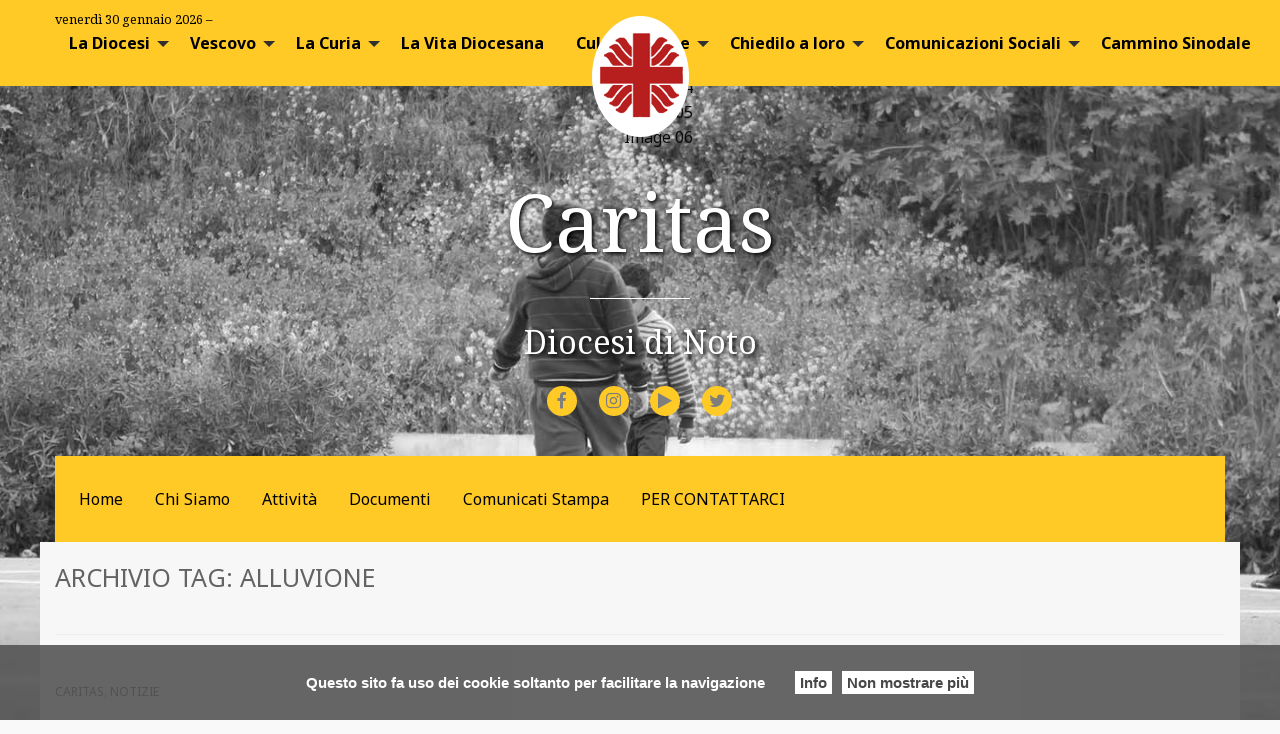

--- FILE ---
content_type: text/html; charset=UTF-8
request_url: http://caritas.diocesinoto.it/tag/alluvione/
body_size: 14306
content:
<!doctype html>
<html class="no-js" lang="it-IT">
	<head>
		<meta charset="UTF-8">
		<meta name="viewport" content="width=device-width, initial-scale=1">
		<link rel="profile" href="http://gmpg.org/xfn/11">
		<link rel="dns-prefetch" href="//fonts.googleapis.com">
		<link rel="dns-prefetch" href="//fonts.gstatic.com">
		<link rel="dns-prefetch" href="//fonts.googleapis.com">
		<link rel="dns-prefetch" href="//maps.googleapis.com">
		<link rel="dns-prefetch" href="//maps.gstatic.com">
		<link rel="dns-prefetch" href="//www.google.com">
		<link rel="dns-prefetch" href="//www.gstatic.com">
		<link rel="dns-prefetch" href="//cdn.jsdelivr.net">
		<link rel="dns-prefetch" href="//apis.google.com">
		<link rel="dns-prefetch" href="https://common-static.glauco.it">		
		<title>alluvione &#8211; Caritas</title>
<script>(function(d, s, id){
				 var js, fjs = d.getElementsByTagName(s)[0];
				 if (d.getElementById(id)) {return;}
				 js = d.createElement(s); js.id = id;
				 js.src = "//connect.facebook.net/en_US/sdk.js#xfbml=1&version=v2.6";
				 fjs.parentNode.insertBefore(js, fjs);
			   }(document, 'script', 'facebook-jssdk'));</script><meta name='robots' content='max-image-preview:large' />
<link rel='dns-prefetch' href='//cdn.jsdelivr.net' />
<link rel='dns-prefetch' href='//unpkg.com' />
<link rel='dns-prefetch' href='//api.tiles.mapbox.com' />
<link rel='dns-prefetch' href='//w.sharethis.com' />
<link rel='dns-prefetch' href='//maxcdn.bootstrapcdn.com' />
<link rel='dns-prefetch' href='//fonts.googleapis.com' />
<link rel='dns-prefetch' href='//s.w.org' />
<link rel="alternate" type="application/rss+xml" title="Caritas &raquo; Feed" href="http://caritas.diocesinoto.it/feed/" />
<link rel="alternate" type="application/rss+xml" title="Caritas &raquo; Feed dei commenti" href="http://caritas.diocesinoto.it/comments/feed/" />
<link rel="alternate" type="application/rss+xml" title="Caritas &raquo; alluvione Feed del tag" href="http://caritas.diocesinoto.it/tag/alluvione/feed/" />
		<script type="text/javascript">
			window._wpemojiSettings = {"baseUrl":"https:\/\/s.w.org\/images\/core\/emoji\/13.0.1\/72x72\/","ext":".png","svgUrl":"https:\/\/s.w.org\/images\/core\/emoji\/13.0.1\/svg\/","svgExt":".svg","source":{"concatemoji":"http:\/\/caritas.diocesinoto.it\/wp-includes\/js\/wp-emoji-release.min.js"}};
			!function(e,a,t){var n,r,o,i=a.createElement("canvas"),p=i.getContext&&i.getContext("2d");function s(e,t){var a=String.fromCharCode;p.clearRect(0,0,i.width,i.height),p.fillText(a.apply(this,e),0,0);e=i.toDataURL();return p.clearRect(0,0,i.width,i.height),p.fillText(a.apply(this,t),0,0),e===i.toDataURL()}function c(e){var t=a.createElement("script");t.src=e,t.defer=t.type="text/javascript",a.getElementsByTagName("head")[0].appendChild(t)}for(o=Array("flag","emoji"),t.supports={everything:!0,everythingExceptFlag:!0},r=0;r<o.length;r++)t.supports[o[r]]=function(e){if(!p||!p.fillText)return!1;switch(p.textBaseline="top",p.font="600 32px Arial",e){case"flag":return s([127987,65039,8205,9895,65039],[127987,65039,8203,9895,65039])?!1:!s([55356,56826,55356,56819],[55356,56826,8203,55356,56819])&&!s([55356,57332,56128,56423,56128,56418,56128,56421,56128,56430,56128,56423,56128,56447],[55356,57332,8203,56128,56423,8203,56128,56418,8203,56128,56421,8203,56128,56430,8203,56128,56423,8203,56128,56447]);case"emoji":return!s([55357,56424,8205,55356,57212],[55357,56424,8203,55356,57212])}return!1}(o[r]),t.supports.everything=t.supports.everything&&t.supports[o[r]],"flag"!==o[r]&&(t.supports.everythingExceptFlag=t.supports.everythingExceptFlag&&t.supports[o[r]]);t.supports.everythingExceptFlag=t.supports.everythingExceptFlag&&!t.supports.flag,t.DOMReady=!1,t.readyCallback=function(){t.DOMReady=!0},t.supports.everything||(n=function(){t.readyCallback()},a.addEventListener?(a.addEventListener("DOMContentLoaded",n,!1),e.addEventListener("load",n,!1)):(e.attachEvent("onload",n),a.attachEvent("onreadystatechange",function(){"complete"===a.readyState&&t.readyCallback()})),(n=t.source||{}).concatemoji?c(n.concatemoji):n.wpemoji&&n.twemoji&&(c(n.twemoji),c(n.wpemoji)))}(window,document,window._wpemojiSettings);
		</script>
		<style type="text/css">
img.wp-smiley,
img.emoji {
	display: inline !important;
	border: none !important;
	box-shadow: none !important;
	height: 1em !important;
	width: 1em !important;
	margin: 0 .07em !important;
	vertical-align: -0.1em !important;
	background: none !important;
	padding: 0 !important;
}
</style>
	<link rel='stylesheet' id='font-awesome-css'  href='https://maxcdn.bootstrapcdn.com/font-awesome/4.6.3/css/font-awesome.min.css' type='text/css' media='all' />
<link rel='stylesheet' id='wp-foundation-shortcodes-css'  href='http://caritas.diocesinoto.it/wp-content/plugins/wp-foundation-shortcodes/stylesheets/app.css' type='text/css' media='all' />
<link rel='stylesheet' id='slick-slider-css'  href='//cdn.jsdelivr.net/jquery.slick/1.5.8/slick.css' type='text/css' media='all' />
<link rel='stylesheet' id='slick-slider-theme-css'  href='//cdn.jsdelivr.net/jquery.slick/1.5.8/slick-theme.css' type='text/css' media='all' />
<link rel='stylesheet' id='opensans-css'  href='//fonts.googleapis.com/css?family=Open+Sans%3A300%2C700' type='text/css' media='all' />
<link rel='stylesheet' id='source-sans-css'  href='//fonts.googleapis.com/css?family=Source+Sans+Pro%3A400%2C900' type='text/css' media='all' />
<link rel='stylesheet' id='wp-block-library-css'  href='http://caritas.diocesinoto.it/wp-includes/css/dist/block-library/style.min.css' type='text/css' media='all' />
<link rel='stylesheet' id='responsive-lightbox-swipebox-css'  href='http://caritas.diocesinoto.it/wp-content/plugins/responsive-lightbox/assets/swipebox/swipebox.min.css' type='text/css' media='all' />
<link rel='stylesheet' id='magnific-popup-au-css'  href='http://caritas.diocesinoto.it/wp-content/plugins/youtube-channel/assets/lib/magnific-popup/magnific-popup.min.css' type='text/css' media='all' />
<link rel='stylesheet' id='youtube-channel-css'  href='http://caritas.diocesinoto.it/wp-content/plugins/youtube-channel/assets/css/youtube-channel.css' type='text/css' media='all' />
<link rel='stylesheet' id='seed_localizzation_osm_css-css'  href='https://unpkg.com/leaflet@1.3.4/dist/leaflet.css' type='text/css' media='all' />
<link rel='stylesheet' id='simple-share-buttons-adder-indie-css'  href='//fonts.googleapis.com/css?family=Indie+Flower' type='text/css' media='all' />
<link rel='stylesheet' id='simple-share-buttons-adder-font-awesome-css'  href='//maxcdn.bootstrapcdn.com/font-awesome/4.3.0/css/font-awesome.min.css' type='text/css' media='all' />
<link rel='stylesheet' id='parent-styles-css'  href='http://caritas.diocesinoto.it/wp-content/themes/wp-forge/style.css' type='text/css' media='all' />
<link rel='stylesheet' id='child-styles-css'  href='http://caritas.diocesinoto.it/wp-content/themes/wp-starter-so/style.css' type='text/css' media='all' />
<link rel='stylesheet' id='fonts-css'  href='http://caritas.diocesinoto.it/wp-content/themes/wp-forge/fonts/fonts.css' type='text/css' media='all' />
<link rel='stylesheet' id='foundation-css'  href='http://caritas.diocesinoto.it/wp-content/themes/wp-forge/css/foundation.css' type='text/css' media='all' />
<link rel='stylesheet' id='motion_ui-css'  href='http://caritas.diocesinoto.it/wp-content/themes/wp-forge/css/motion-ui.css' type='text/css' media='all' />
<link rel='stylesheet' id='wpforge-css'  href='http://caritas.diocesinoto.it/wp-content/themes/wp-starter-so/style.css' type='text/css' media='all' />
<link rel='stylesheet' id='customizer-css'  href='http://caritas.diocesinoto.it/wp-content/themes/wp-forge/css/customizer.css' type='text/css' media='all' />
<link rel='stylesheet' id='simcal-qtip-css'  href='http://caritas.diocesinoto.it/wp-content/plugins/google-calendar-events/assets/css/vendor/jquery.qtip.min.css' type='text/css' media='all' />
<link rel='stylesheet' id='simcal-default-calendar-grid-css'  href='http://caritas.diocesinoto.it/wp-content/plugins/google-calendar-events/assets/css/default-calendar-grid.min.css' type='text/css' media='all' />
<link rel='stylesheet' id='simcal-default-calendar-list-css'  href='http://caritas.diocesinoto.it/wp-content/plugins/google-calendar-events/assets/css/default-calendar-list.min.css' type='text/css' media='all' />
<script type='text/javascript' src='http://caritas.diocesinoto.it/wp-includes/js/jquery/jquery.min.js' id='jquery-core-js'></script>
<script type='text/javascript' src='http://caritas.diocesinoto.it/wp-content/plugins/responsive-lightbox/assets/swipebox/jquery.swipebox.min.js' id='responsive-lightbox-swipebox-js'></script>
<script type='text/javascript' src='http://caritas.diocesinoto.it/wp-includes/js/underscore.min.js' id='underscore-js'></script>
<script type='text/javascript' src='http://caritas.diocesinoto.it/wp-content/plugins/responsive-lightbox/assets/infinitescroll/infinite-scroll.pkgd.min.js' id='responsive-lightbox-infinite-scroll-js'></script>
<script type='text/javascript' id='responsive-lightbox-js-extra'>
/* <![CDATA[ */
var rlArgs = {"script":"swipebox","selector":"lightbox","customEvents":"","activeGalleries":"1","animation":"1","hideCloseButtonOnMobile":"0","removeBarsOnMobile":"0","hideBars":"1","hideBarsDelay":"5000","videoMaxWidth":"1080","useSVG":"1","loopAtEnd":"0","woocommerce_gallery":"0","ajaxurl":"http:\/\/caritas.diocesinoto.it\/wp-admin\/admin-ajax.php","nonce":"3bab522a77"};
/* ]]> */
</script>
<script type='text/javascript' src='http://caritas.diocesinoto.it/wp-content/plugins/responsive-lightbox/js/front.js' id='responsive-lightbox-js'></script>
<script type='text/javascript' src='https://unpkg.com/leaflet@1.3.4/dist/leaflet.js' id='seed_localizzation_osm_js-js'></script>
<script type='text/javascript' src='https://api.tiles.mapbox.com/mapbox.js/plugins/leaflet-omnivore/v0.3.1/leaflet-omnivore.min.js' id='seed_localizzation_omnivore_js-js'></script>
<script id='st_insights_js' type='text/javascript' src='http://w.sharethis.com/button/st_insights.js?publisher=4d48b7c5-0ae3-43d4-bfbe-3ff8c17a8ae6&#038;product=simpleshare' id='ssba-sharethis-js'></script>
<link rel="https://api.w.org/" href="http://caritas.diocesinoto.it/wp-json/" /><link rel="alternate" type="application/json" href="http://caritas.diocesinoto.it/wp-json/wp/v2/tags/643" /><link rel="EditURI" type="application/rsd+xml" title="RSD" href="http://caritas.diocesinoto.it/xmlrpc.php?rsd" />
<link rel="wlwmanifest" type="application/wlwmanifest+xml" href="http://caritas.diocesinoto.it/wp-includes/wlwmanifest.xml" /> 

<style type="text/css" id="wpforge-customizer-css-patch"></style><style type="text/css" id="wpforge-custom-header-css"></style>
	<style type="text/css" id="custom-background-css">
body.custom-background { background-image: url("http://caritas.diocesinoto.it/wp-content/uploads/sites/3/2022/11/27/cropped-caritas_home_nov22-1.jpg"); background-position: center center; background-size: cover; background-repeat: repeat; background-attachment: scroll; }
</style>
	<style type="text/css" id="wpforge-customizer-css">h1.site-title a{color:#ffffff;}h1.site-title a:hover{color:#ffffff;}.site-description{color:#ffffff;}.contain-to-grid .top-bar,.top-bar,.top-bar ul,.top-bar ul li,.contain-to-grid,.top-bar.title-bar,.title-bar{background-color:#ffca26;}.top-bar-right .menu > li.name:hover,.top-bar .menu > li:not(.menu-text) > a:hover,.top-bar .menu > .active:hover{background-color:#ffca26;}.top-bar .menu-item a{color:#000000;}.top-bar .name a:hover,.top-bar ul li a:hover,.menu .active > a:hover{color:#1e73be;}.dropdown.menu.medium-horizontal > li.is-dropdown-submenu-parent > a::after, .submenu-toggle::after{border-top-color:#303030;}.is-drilldown-submenu-parent > a::after{border-left-color: #303030;}.is-dropdown-submenu .is-dropdown-submenu-parent.opens-left > a::after{border-right-color:#303030;}.is-dropdown-submenu .is-dropdown-submenu-parent.opens-right > a::after{border-left-color:#303030;}.is-dropdown-submenu{border:1px solid #ffca26;}.js-drilldown-back > a::before{border-color:transparent #303030 transparent transparent;}.off-canvas-content.mbl .title-bar-title{font-size:1rem;}.off-canvas.mbl .menu-item a,.off-canvas-absolute.mbl .menu-item a{font-size:1rem;}.off-canvas-content .menu-icon::after {background:#333333;box-shadow: 0 7px 0 #333333, 0 14px 0 #333333;}.off-canvas-content .menu-icon:hover::after{background:#7a7a7a;box-shadow: 0 7px 0 #7a7a7a, 0 14px 0 #7a7a7a;}.off-canvas,.off-canvas .is-drilldown-submenu,.off-canvas-absolute,.off-canvas-absolute .is-drilldown-submenu,.off-canvas-content .title-bar{background-color:#ffca26;}.off-canvas .menu-item a,.off-canvas-absolute .menu-item a{color:#333333;}.off-canvas .menu-item a:hover,.off-canvas-absolute .menu-item a:hover{color:#ffffff;}.off-canvas .menu-item a:hover,.off-canvas-absolute .menu-item a:hover{background-color:#333333;}.submenu-toggle::after{border-color: #333333 transparent transparent;}.off-canvas .js-drilldown-back > a::before,.off-canvas-absolute .js-drilldown-back > a::before{border-right-color:#333333;}.off-canvas .menu .menu-item-home,.off-canvas .menu .current-menu-parent,.off-canvas .menu .current-page-parent,.off-canvas .menu .current-page-ancestor,.off-canvas .menu .current_page_item,.off-canvas-absolute .menu .current-menu-parent,.off-canvas-absolute .menu .current-page-parent,.off-canvas-absolute .menu .current-page-ancestor,.off-canvas-absolute .menu .current_page_item{background-color:#333333;}.off-canvas .menu .current_page_item a,.off-canvas-absolute .menu .current_page_item a{color:#ffca26;}.off-canvas .menu .current_page_item a:hover,.off-canvas-absolute .menu .current_page_item a:hover{background-color:#333333;}.off-canvas .menu .current_page_item a:hover,.off-canvas-absolute .menu .current_page_item a:hover{color:#ffca26;}.top-bar .menu .current-menu-parent, .top-bar .menu .current-page-parent, .top-bar .menu .current-page-ancestor, .top-bar .menu .current_page_item{background-color:#ffca26;}.top-bar .menu .current_page_item a{color:#303030;}.top-bar .menu .current_page_item a:hover{background-color:#ffca26;}.top-bar .menu .current_page_item a:hover,.dropdown.menu .is-active > a{color:#303030;}span.categories-links a{color:#303030;}span.categories-links a:hover{color:#303030;}h1.entry-title-post{color:#303030;}h2.entry-title-post a{color:#303030;}h2.entry-title-post a:hover{color:#303030;}.entry-meta-header a{color:#303030;}.entry-meta-header a:hover{color:#303030;}span.tags-links a{color:#303030;}span.tags-links a:hover{color:#303030;}.entry-content-post p,.entry-content-post ul li,.entry-content-post ol li,.entry-content-post table,.comment-content table,.entry-content-post address,.comment-content address,.comments-area article header cite,#comments,.entry-content-post dl,.entry-content-post dt{color:#303030;}.entry-content-post a{color:#303030;}.entry-content-post a:hover{color:#303030;}.entry-content-post h1{color:#303030;}.entry-content-post h2{color:#303030;}.entry-content-post h3{color:#303030;}.entry-content-post h4{color:#303030;}h1.entry-title-page{color:#303030;}h1.entry-title-page{font-size:2rem;}.entry-content-page p,.entry-content-page ul li,.entry-content-page ol li,.entry-content-page table,.entry-content-page table th,.entry-content-page .comment-content table,.entry-content-page address,.entry-content-page .comment-content address,.entry-content-page pre,.entry-content-page .comment-content pre,.comments-area article header cite,.entry-content-page #comments,.entry-content-page dl,.entry-content-page dt{font-size:1rem;}.entry-content-page p,.entry-content-page ul li,.entry-content-page ol li,.entry-content-page table,.entry-content-page table th,.entry-content-page .comment-content table,.entry-content-page address,.entry-content-page .comment-content address,.entry-content-page pre,.entry-content-page .comment-content pre,.comments-area article header cite,.entry-content-page #comments,.entry-content-page dl,.entry-content-page dt{color:#303030;}.entry-content-page a{color:#303030;}.entry-content-page a:hover{color:#303030;}.entry-content-page a:hover,.entry-content-page a:focus{text-decoration:none;}.entry-content-page h1{color:#303030;}.entry-content-page h2{color:#303030;}#content ul.pagination .current a,#content ul.pagination li.current button,#content ul.pagination li.current a:hover,#content ul.pagination li.current a:focus,#content ul.pagination li.current button:hover,#content ul.pagination li.current button:focus,#content .page-links a{background-color:#ffca26;}#content ul.pagination li a,#content ul.pagination li button{color:#303030;}#content ul.pagination li:hover a,#content ul.pagination li a:focus,#content ul.pagination li:hover button,#content ul.pagination li button:focus{color:#ffca26;}footer[role="contentinfo"]{background-color:#ebebeb;}footer[role="contentinfo"] p,footer[role="contentinfo"] a{font-size:1.5rem;}#backtotop{background-color:#ffca26;}#backtotop{color:#303030;}#backtotop:hover,#backtotop:focus{background-color:#303030;}#backtotop:hover,#backtotop:focus{color:#ffca26;}</style>
	</head>
	<body itemtype='http://schema.org/Blog' itemscope='itemscope' class="archive tag tag-alluvione tag-643 custom-background wp-custom-logo has-site-title has-site-tagline has-header-info full-width front-page">

		<div id="wptime-plugin-preloader"></div>
		<script>
            jQuery(window).on( "load", function () {
                jQuery('#wptime-plugin-preloader').delay(250).fadeOut("slow");
                setTimeout(wptime_plugin_remove_preloader, 2000);
                function wptime_plugin_remove_preloader() {
                    jQuery('#wptime-plugin-preloader').remove();
                }
            });
		</script>
		<noscript>
		<style type="text/css">
			#wptime-plugin-preloader{
				display:none !important;
			}
		</style>
		</noscript>



		<a class="skip-link screen-reader-text" href="#content">Skip to content</a>
					<div class="off-canvas-wrapper">


 
     
  	 	
						<div class="off-canvas-absolute position-right" id="offCanvasRight" data-off-canvas data-transition="overlap">
				  <ul id="menu-topmenu" class="vertical menu" data-accordion-menu data-submenu-toggle="true"><li id="menu-item-473" class="menu-item menu-item-type-custom menu-item-object-custom menu-item-has-children menu-item-473"><a href="#">La Diocesi</a>
<ul class="menu vertical nested wrap">
	<li id="menu-item-14714" class="menu-item menu-item-type-custom menu-item-object-custom menu-item-14714"><a href="https://www.diocesinoto.it/cammino-sinodale-della-diocesi/">Cammino Sinodale</a></li>
	<li id="menu-item-9483" class="menu-item menu-item-type-custom menu-item-object-custom menu-item-has-children menu-item-9483"><a href="#">Informazioni Generali</a>
	<ul class="menu vertical nested wrap">
		<li id="menu-item-9484" class="menu-item menu-item-type-post_type menu-item-object-post menu-item-9484"><a href="http://www.diocesinoto.it/informazioni-generali/">Informazioni</a></li>
		<li id="menu-item-8803" class="menu-item menu-item-type-post_type menu-item-object-post menu-item-8803"><a href="http://www.diocesinoto.it/storia-della-diocesi/">Storia della Diocesi</a></li>
		<li id="menu-item-474" class="menu-item menu-item-type-taxonomy menu-item-object-category menu-item-474"><a href="http://www.diocesinoto.it/category/la-diocesi/informazioni-generali/i-vescovi/">I vescovi</a></li>
		<li id="menu-item-475" class="menu-item menu-item-type-taxonomy menu-item-object-category menu-item-475"><a href="http://www.diocesinoto.it/category/la-diocesi/informazioni-generali/vescovi-oriundi/">Vescovi Oriundi</a></li>
	</ul>
</li>
	<li id="menu-item-7435" class="menu-item menu-item-type-post_type menu-item-object-page menu-item-7435"><a href="http://www.diocesinoto.it/vicariati-e-parrocchie/">Vicariati</a></li>
	<li id="menu-item-7366" class="menu-item menu-item-type-custom menu-item-object-custom menu-item-has-children menu-item-7366"><a href="#">Organismi Diocesani</a>
	<ul class="menu vertical nested wrap">
		<li id="menu-item-7367" class="menu-item menu-item-type-post_type menu-item-object-page menu-item-7367"><a href="http://www.diocesinoto.it/la-diocesi/consiglio-episcopale-diocesano/">Consiglio Episcopale Diocesano</a></li>
		<li id="menu-item-7436" class="menu-item menu-item-type-post_type menu-item-object-page menu-item-7436"><a href="http://www.diocesinoto.it/la-diocesi/consiglio-presbiterale-diocesano/">Consiglio Presbiterale Diocesano</a></li>
		<li id="menu-item-7437" class="menu-item menu-item-type-post_type menu-item-object-page menu-item-7437"><a href="http://www.diocesinoto.it/la-diocesi/consiglio-diocesano-affari-economici/">Consiglio Diocesano Affari Economici</a></li>
		<li id="menu-item-7438" class="menu-item menu-item-type-post_type menu-item-object-page menu-item-7438"><a href="http://www.diocesinoto.it/la-diocesi/consiglio-pastorale-diocesano/">Consiglio Pastorale Diocesano</a></li>
		<li id="menu-item-7439" class="menu-item menu-item-type-post_type menu-item-object-page menu-item-7439"><a href="http://www.diocesinoto.it/la-diocesi/collegio-dei-consultori/">Collegio dei Consultori</a></li>
		<li id="menu-item-7440" class="menu-item menu-item-type-post_type menu-item-object-page menu-item-7440"><a href="http://www.diocesinoto.it/commissione-per-gli-ordini-sacri/">Commissione per gli Ordini Sacri</a></li>
		<li id="menu-item-15532" class="menu-item menu-item-type-post_type menu-item-object-page menu-item-15532"><a href="http://www.diocesinoto.it/la-diocesi/commissione-per-lamministrazione-dei-beni-e-del-patrimonio-della-diocesi/">Commissione per l’Amministrazione dei beni e del patrimonio della Diocesi</a></li>
	</ul>
</li>
	<li id="menu-item-7441" class="menu-item menu-item-type-custom menu-item-object-custom menu-item-has-children menu-item-7441"><a href="#">Luoghi di Culto e Persone</a>
	<ul class="menu vertical nested wrap">
		<li id="menu-item-7527" class="menu-item menu-item-type-post_type menu-item-object-page menu-item-7527"><a href="http://www.diocesinoto.it/santuari-e-basiliche/">Santuari e Basiliche</a></li>
		<li id="menu-item-7442" class="menu-item menu-item-type-custom menu-item-object-custom menu-item-has-children menu-item-7442"><a href="#">Parrocchie</a>
		<ul class="menu vertical nested wrap">
			<li id="menu-item-7355" class="menu-item menu-item-type-post_type menu-item-object-page menu-item-7355"><a href="http://www.diocesinoto.it/vicariati-e-parrocchie/parrocchie-del-vicariato-di-avola/">Parrocchie del vicariato di Avola</a></li>
			<li id="menu-item-7354" class="menu-item menu-item-type-post_type menu-item-object-page menu-item-7354"><a href="http://www.diocesinoto.it/vicariati-e-parrocchie/5048-2/">Parrocchie del vicariato di Ispica</a></li>
			<li id="menu-item-7353" class="menu-item menu-item-type-post_type menu-item-object-page menu-item-7353"><a href="http://www.diocesinoto.it/vicariati-e-parrocchie/parrocchie-del-vicariato-di-modica/">Parrocchie del Vicariato di Modica</a></li>
			<li id="menu-item-7352" class="menu-item menu-item-type-post_type menu-item-object-page menu-item-7352"><a href="http://www.diocesinoto.it/vicariati-e-parrocchie/parrocchie-del-vicariato-di-noto/">Parrocchie del Vicariato di Noto</a></li>
			<li id="menu-item-7347" class="menu-item menu-item-type-post_type menu-item-object-page menu-item-7347"><a href="http://www.diocesinoto.it/vicariati-e-parrocchie/parrocchie-del-vicariato-di-pachino/">Parrocchie del Vicariato di Pachino</a></li>
			<li id="menu-item-7348" class="menu-item menu-item-type-post_type menu-item-object-page menu-item-7348"><a href="http://www.diocesinoto.it/vicariati-e-parrocchie/parrocchie-del-vicariato-di-pozzallo/">Parrocchie del vicariato di Pozzallo</a></li>
			<li id="menu-item-7350" class="menu-item menu-item-type-post_type menu-item-object-page menu-item-7350"><a href="http://www.diocesinoto.it/vicariati-e-parrocchie/parrocchie-del-vicariato-di-scicli/">Parrocchie del vicariato di Scicli</a></li>
			<li id="menu-item-7351" class="menu-item menu-item-type-post_type menu-item-object-page menu-item-7351"><a href="http://www.diocesinoto.it/vicariati-e-parrocchie/parrocchie-del-vicariato-di-rosolini/">Parrocchie del vicariato di Rosolini</a></li>
		</ul>
</li>
		<li id="menu-item-7443" class="menu-item menu-item-type-custom menu-item-object-custom menu-item-has-children menu-item-7443"><a href="#">Comunità Religiose</a>
		<ul class="menu vertical nested wrap">
			<li id="menu-item-7452" class="menu-item menu-item-type-post_type menu-item-object-page menu-item-7452"><a href="http://www.diocesinoto.it/7444-2/">Comunità Religiose Maschile</a></li>
			<li id="menu-item-7467" class="menu-item menu-item-type-post_type menu-item-object-page menu-item-7467"><a href="http://www.diocesinoto.it/comunita-religiose-femminili-di-vita-attiva/">Comunità Religiose Femminili di Vita Attiva</a></li>
			<li id="menu-item-7474" class="menu-item menu-item-type-post_type menu-item-object-page menu-item-7474"><a href="http://www.diocesinoto.it/comunita-religiose-femminili-di-vita-contemplativa/">Comunità Religiose Femminili di Vita Contemplativa</a></li>
			<li id="menu-item-7487" class="menu-item menu-item-type-post_type menu-item-object-page menu-item-7487"><a href="http://www.diocesinoto.it/istituti-secolari-e-altre-associazioni-di-vita-consacrata/">Istituti secolari e altre associazioni di Vita Consacrata</a></li>
		</ul>
</li>
		<li id="menu-item-7496" class="menu-item menu-item-type-custom menu-item-object-custom menu-item-7496"><a href="/wd-annuario-persone/?orderby=cognome&#038;order=asc">Sacerdoti e Diaconi Permanenti</a></li>
	</ul>
</li>
	<li id="menu-item-7705" class="menu-item menu-item-type-post_type menu-item-object-page menu-item-7705"><a href="http://www.diocesinoto.it/seminario-vescovile/">Seminario Vescovile</a></li>
	<li id="menu-item-7520" class="menu-item menu-item-type-custom menu-item-object-custom menu-item-has-children menu-item-7520"><a href="#">Enti e Associazioni</a>
	<ul class="menu vertical nested wrap">
		<li id="menu-item-7686" class="menu-item menu-item-type-post_type menu-item-object-page menu-item-7686"><a href="http://www.diocesinoto.it/la-diocesi/tribunale-ecclesiastico-diocesano/">Tribunale Ecclesiastico Diocesano</a></li>
		<li id="menu-item-7572" class="menu-item menu-item-type-post_type menu-item-object-page menu-item-7572"><a href="http://www.diocesinoto.it/aggregazioni-laicali/">Aggregazioni Laicali</a></li>
	</ul>
</li>
	<li id="menu-item-513" class="menu-item menu-item-type-taxonomy menu-item-object-category menu-item-513"><a href="http://www.diocesinoto.it/category/pubblicazioni/">Pubblicazioni</a></li>
	<li id="menu-item-9599" class="menu-item menu-item-type-custom menu-item-object-custom menu-item-9599"><a href="http://www.diocesinoto.it/gemellaggio-butembo-beni/">Gemellaggio Butembo-Beni</a></li>
	<li id="menu-item-9501" class="menu-item menu-item-type-post_type menu-item-object-post menu-item-9501"><a href="http://www.diocesinoto.it/progetto-policoro-2/">Progetto Policoro</a></li>
</ul>
</li>
<li id="menu-item-13438" class="menu-item menu-item-type-post_type menu-item-object-page menu-item-has-children menu-item-13438"><a href="http://www.diocesinoto.it/vescovo/">Vescovo</a>
<ul class="menu vertical nested wrap">
	<li id="menu-item-13439" class="menu-item menu-item-type-post_type menu-item-object-page menu-item-13439"><a href="http://www.diocesinoto.it/vescovo/biografia/">Biografia</a></li>
	<li id="menu-item-13692" class="menu-item menu-item-type-post_type menu-item-object-page menu-item-13692"><a href="http://www.diocesinoto.it/vescovo/stemma/">Stemma</a></li>
	<li id="menu-item-13786" class="menu-item menu-item-type-custom menu-item-object-custom menu-item-13786"><a href="https://www.diocesinoto.it/wd-interventi-vesc/?wd-tipo-interventi-vesc=omelia&#038;autore_intervento_vescovo=13390">Omelie</a></li>
	<li id="menu-item-13369" class="menu-item menu-item-type-custom menu-item-object-custom menu-item-13369"><a href="https://www.diocesinoto.it/wd-doc-ufficiali/?wd-tipo-doc-uff=Messaggi&#038;autore_doc_uff=13390">Messaggi</a></li>
	<li id="menu-item-14522" class="menu-item menu-item-type-custom menu-item-object-custom menu-item-14522"><a href="https://www.diocesinoto.it/wd-interventi-vesc/?wd-tipo-interventi-vesc=meditazione&#038;autore_intervento_vescovo=13390">Preghiere</a></li>
	<li id="menu-item-13782" class="menu-item menu-item-type-custom menu-item-object-custom menu-item-13782"><a href="/wd-interventi-vesc/?wd-tipo-interventi-vesc=discorso&#038;autore_intervento_vescovo=13390">Discorsi</a></li>
	<li id="menu-item-13480" class="menu-item menu-item-type-custom menu-item-object-custom menu-item-13480"><a href="https://www.diocesinoto.it/wd-doc-ufficiali/?wd-tipo-doc-uff=Lettere&#038;autore_doc_uff=13390">Lettere</a></li>
	<li id="menu-item-15385" class="menu-item menu-item-type-post_type menu-item-object-page menu-item-15385"><a href="http://www.diocesinoto.it/lettere-pastorali/">Lettere Pastorali</a></li>
	<li id="menu-item-13621" class="menu-item menu-item-type-post_type menu-item-object-page menu-item-13621"><a href="http://www.diocesinoto.it/pubblicazioni-2/">Pubblicazioni</a></li>
	<li id="menu-item-14881" class="menu-item menu-item-type-custom menu-item-object-custom menu-item-14881"><a href="https://www.diocesinoto.it/wd-doc-ufficiali/?wd-tipo-doc-uff=altri-documenti&#038;autore_doc_uff=13390">Decreti e Nomine</a></li>
	<li id="menu-item-7398" class="menu-item menu-item-type-post_type menu-item-object-page menu-item-7398"><a href="http://www.diocesinoto.it/segreteria/">Segreteria</a></li>
</ul>
</li>
<li id="menu-item-40" class="menu-item menu-item-type-post_type menu-item-object-page menu-item-has-children menu-item-40"><a href="http://www.diocesinoto.it/la-curia/">La Curia</a>
<ul class="menu vertical nested wrap">
	<li id="menu-item-7401" class="menu-item menu-item-type-post_type menu-item-object-page menu-item-7401"><a href="http://www.diocesinoto.it/la-curia/informazioni/">Informazioni</a></li>
	<li id="menu-item-7404" class="menu-item menu-item-type-post_type menu-item-object-page menu-item-7404"><a href="http://www.diocesinoto.it/vicario-generale/">Vicario Generale</a></li>
	<li id="menu-item-4225" class="menu-item menu-item-type-custom menu-item-object-custom menu-item-has-children menu-item-4225"><a href="#">Uffici</a>
	<ul class="menu vertical nested wrap">
		<li id="menu-item-8734" class="menu-item menu-item-type-post_type menu-item-object-page menu-item-8734"><a href="http://www.diocesinoto.it/la-curia/beni-culturali-ecclesiastici/">Beni Culturali Ecclesiastici</a></li>
		<li id="menu-item-4224" class="menu-item menu-item-type-post_type menu-item-object-page menu-item-4224"><a href="http://www.diocesinoto.it/la-curia/cancelleria/">Cancelleria</a></li>
		<li id="menu-item-8682" class="menu-item menu-item-type-post_type menu-item-object-page menu-item-8682"><a href="http://www.diocesinoto.it/la-curia/catechesi/">Catechesi</a></li>
		<li id="menu-item-8706" class="menu-item menu-item-type-custom menu-item-object-custom menu-item-8706"><a href="http://caritas.diocesinoto.it/">Caritas</a></li>
		<li id="menu-item-4336" class="menu-item menu-item-type-post_type menu-item-object-page menu-item-4336"><a href="http://www.diocesinoto.it/la-curia/centro-diocesano-vocazioni/">Centro Diocesano Vocazioni</a></li>
		<li id="menu-item-8683" class="menu-item menu-item-type-post_type menu-item-object-page menu-item-8683"><a href="http://www.diocesinoto.it/comunicazioni-sociali/">Comunicazioni Sociali</a></li>
		<li id="menu-item-4492" class="menu-item menu-item-type-post_type menu-item-object-page menu-item-4492"><a href="http://www.diocesinoto.it/la-curia/cooperazione-missionaria-tra-le-chiese/">Cooperazione Missionaria tra le Chiese</a></li>
		<li id="menu-item-4768" class="menu-item menu-item-type-post_type menu-item-object-page menu-item-4768"><a href="http://www.diocesinoto.it/la-curia/economato-e-amministrativo/">Economato e Amministrativo</a></li>
		<li id="menu-item-4491" class="menu-item menu-item-type-post_type menu-item-object-page menu-item-4491"><a href="http://www.diocesinoto.it/la-curia/ecumenismo-e-dialogo-interreligioso/">Ecumenismo e dialogo interreligioso</a></li>
		<li id="menu-item-4769" class="menu-item menu-item-type-post_type menu-item-object-page menu-item-4769"><a href="http://www.diocesinoto.it/la-curia/4730-2/">Edilizia di Culto</a></li>
		<li id="menu-item-4691" class="menu-item menu-item-type-post_type menu-item-object-page menu-item-4691"><a href="http://www.diocesinoto.it/la-curia/irc-e-pastorale-scolastica/">IRC e Pastorale Scolastica</a></li>
		<li id="menu-item-8687" class="menu-item menu-item-type-post_type menu-item-object-page menu-item-8687"><a href="http://www.diocesinoto.it/la-curia/liturgia/">Liturgia</a></li>
		<li id="menu-item-8708" class="menu-item menu-item-type-post_type menu-item-object-page menu-item-8708"><a href="http://www.diocesinoto.it/la-curia/4777-2/">Pellegrinaggi</a></li>
		<li id="menu-item-4690" class="menu-item menu-item-type-post_type menu-item-object-page menu-item-4690"><a href="http://www.diocesinoto.it/la-curia/pastorale-del-lavoro-giustizia-e-pace-salvaguardia-del-creato/">Pastorale del Lavoro, giustizia e pace, salvaguardia del creato</a></li>
		<li id="menu-item-8707" class="menu-item menu-item-type-post_type menu-item-object-page menu-item-8707"><a href="http://www.diocesinoto.it/la-curia/pastorale-giovanile/">Pastorale Giovanile</a></li>
		<li id="menu-item-4770" class="menu-item menu-item-type-post_type menu-item-object-page menu-item-4770"><a href="http://www.diocesinoto.it/la-curia/pastorale-dei-migranti/">Pastorale dei Migranti</a></li>
		<li id="menu-item-4692" class="menu-item menu-item-type-post_type menu-item-object-page menu-item-4692"><a href="http://www.diocesinoto.it/la-curia/pastorale-della-salute/">Pastorale della Salute</a></li>
		<li id="menu-item-4771" class="menu-item menu-item-type-post_type menu-item-object-page menu-item-4771"><a href="http://www.diocesinoto.it/la-curia/pastorale-del-turismo/">Pastorale del Turismo</a></li>
		<li id="menu-item-4693" class="menu-item menu-item-type-post_type menu-item-object-page menu-item-4693"><a href="http://www.diocesinoto.it/la-curia/pastorale-della-famiglia/">Pastorale della Famiglia</a></li>
		<li id="menu-item-8686" class="menu-item menu-item-type-post_type menu-item-object-page menu-item-8686"><a href="http://www.diocesinoto.it/la-curia/ufficio-fragilita/">Ufficio Fragilità</a></li>
		<li id="menu-item-9676" class="menu-item menu-item-type-post_type menu-item-object-page menu-item-9676"><a href="http://www.diocesinoto.it/poptheology/">PopTheology</a></li>
	</ul>
</li>
	<li id="menu-item-7405" class="menu-item menu-item-type-custom menu-item-object-custom menu-item-has-children menu-item-7405"><a href="#">Servizi</a>
	<ul class="menu vertical nested wrap">
		<li id="menu-item-4772" class="menu-item menu-item-type-post_type menu-item-object-page menu-item-4772"><a href="http://www.diocesinoto.it/la-curia/servizio-per-la-promozione-del-sostegno-economico-alla-chiesa-cattolica/">Servizio per la promozione del sostegno economico alla Chiesa Cattolica</a></li>
		<li id="menu-item-7432" class="menu-item menu-item-type-post_type menu-item-object-page menu-item-7432"><a href="http://www.diocesinoto.it/la-curia/servizio-informatico-diocesano/">Servizio Informatico Diocesano</a></li>
		<li id="menu-item-14854" class="menu-item menu-item-type-custom menu-item-object-custom menu-item-14854"><a href="https://www.diocesinoto.it/la-curia/servizio-editing-e-prestampa/">Servizio Editing e PreStampa</a></li>
	</ul>
</li>
</ul>
</li>
<li id="menu-item-7687" class="menu-item menu-item-type-custom menu-item-object-custom menu-item-7687"><a href="http://www.lavitadiocesana.it">La Vita Diocesana</a></li>
<li id="menu-item-8488" class="menu-item menu-item-type-custom menu-item-object-custom menu-item-has-children menu-item-8488"><a href="#">Cultura e Arte</a>
<ul class="menu vertical nested wrap">
	<li id="menu-item-8490" class="menu-item menu-item-type-post_type menu-item-object-page menu-item-8490"><a href="http://www.diocesinoto.it/biblioteca-diocesana-del-seminario-vescovile-di-noto/">Biblioteca diocesana del Seminario vescovile di Noto</a></li>
	<li id="menu-item-8491" class="menu-item menu-item-type-post_type menu-item-object-page menu-item-8491"><a href="http://www.diocesinoto.it/archivio-storico-diocesano/">Archivio Storico Diocesano</a></li>
	<li id="menu-item-8489" class="menu-item menu-item-type-post_type menu-item-object-page menu-item-8489"><a href="http://www.diocesinoto.it/museo-diocesano/">Museo Diocesano</a></li>
	<li id="menu-item-12872" class="menu-item menu-item-type-post_type menu-item-object-page menu-item-12872"><a href="http://www.diocesinoto.it/museo-della-cattedrale/">Museo della Cattedrale</a></li>
</ul>
</li>
<li id="menu-item-12503" class="menu-item menu-item-type-custom menu-item-object-custom menu-item-has-children menu-item-12503"><a href="#">Chiedilo a loro</a>
<ul class="menu vertical nested wrap">
	<li id="menu-item-13085" class="menu-item menu-item-type-custom menu-item-object-custom menu-item-has-children menu-item-13085"><a href="#">Rendiconto Assegnazione delle somme attribuite alla Diocesi dalla CEI</a>
	<ul class="menu vertical nested wrap">
		<li id="menu-item-12505" class="menu-item menu-item-type-custom menu-item-object-custom menu-item-12505"><a href="http://www.diocesinoto.it/wp-content/uploads/sites/2/2021/07/28/Rendiconto-Cei-Diocesi-Noto-2020.pdf">Rendiconto anno 2020</a></li>
		<li id="menu-item-13086" class="menu-item menu-item-type-custom menu-item-object-custom menu-item-13086"><a href="http://www.diocesinoto.it/wp-content/uploads/sites/2/2022/07/16/DIOCESI-NOTO-EROGAZIONI-AP-2021.pdf">Rendiconto anno 2021</a></li>
		<li id="menu-item-14846" class="menu-item menu-item-type-custom menu-item-object-custom menu-item-14846"><a href="http://www.diocesinoto.it/wp-content/uploads/sites/2/2023/06/30/Diocesi-Noto-Rendiconto-2022_pubblicato.pdf">Rendiconto anno 2022</a></li>
		<li id="menu-item-16600" class="menu-item menu-item-type-custom menu-item-object-custom menu-item-16600"><a href="http://www.diocesinoto.it/wp-content/uploads/sites/2/2024/06/27/Diocesi-Noto_RendicontoErogazioni8x1000-2023.pdf">Rendiconto anno 2023</a></li>
		<li id="menu-item-17587" class="menu-item menu-item-type-custom menu-item-object-custom menu-item-17587"><a href="http://www.diocesinoto.it/wp-content/uploads/sites/2/2025/06/28/Diocesi-Noto_RendicontoErogazioni8x1000_a.p.2024-2025.pdf">Rendiconto anno 2024</a></li>
	</ul>
</li>
</ul>
</li>
<li id="menu-item-13622" class="menu-item menu-item-type-custom menu-item-object-custom menu-item-has-children menu-item-13622"><a href="#">Comunicazioni Sociali</a>
<ul class="menu vertical nested wrap">
	<li id="menu-item-13609" class="menu-item menu-item-type-taxonomy menu-item-object-rl_category menu-item-13609"><a href="http://www.diocesinoto.it/rl_category/fotogallery/">Fotogallery</a></li>
	<li id="menu-item-14159" class="menu-item menu-item-type-custom menu-item-object-custom menu-item-14159"><a href="https://www.spreaker.com/show/diocesi-di-noto_1">PodCast</a></li>
	<li id="menu-item-17327" class="menu-item menu-item-type-taxonomy menu-item-object-category menu-item-17327"><a href="http://www.diocesinoto.it/category/comunicati-stampa/">Comunicati stampa</a></li>
</ul>
</li>
<li id="menu-item-14715" class="menu-item menu-item-type-custom menu-item-object-custom menu-item-14715"><a href="https://www.diocesinoto.it/cammino-sinodale-della-diocesi/">Cammino Sinodale</a></li>
</ul>			<button class="close-button" aria-label="Close menu" type="button" data-close>
				<span aria-hidden="true">&times;</span>
			</button><!-- end close-button -->
		</div><!-- end off-canvas position-right -->
	
	<div class="off-canvas-content mbl" data-off-canvas-content>
  	
  			<div class="title-bar hide-for-large">
			<div class="title-bar-right">
				<span class="title-bar-title mbl">Menù</span>
				<button class="menu-icon" type="button" data-open="offCanvasRight"></button>
			</div><!-- end title-bar-right -->
		</div><!-- end title-bar -->
	
											<div itemtype="http://schema.org/SiteNavigationElement" itemscope="itemscope" class="nav_container">
  
  
          <div class="fixed show-for-large">
            <div class="title-bar" data-responsive-toggle="main-menu" data-hide-for="medium">
          <button class="menu-icon" type="button" data-toggle="main-menu"></button>
          <div class="title-bar-title">Menu</div>
        </div><!-- end title-bar -->
        <div class="top-bar" id="main-menu">
                              <div class="top-bar-right">
                      <ul class="menu vertical medium-horizontal" data-responsive-menu="accordion medium-dropdown" data-submenu-toggle="true" data-close-on-click-inside="false"><li class="menu-item menu-item-type-custom menu-item-object-custom menu-item-has-children menu-item-473"><a href="#">La Diocesi</a>
<ul class="menu medium-horizontal nested">
	<li class="menu-item menu-item-type-custom menu-item-object-custom menu-item-14714"><a href="https://www.diocesinoto.it/cammino-sinodale-della-diocesi/">Cammino Sinodale</a></li>
	<li class="menu-item menu-item-type-custom menu-item-object-custom menu-item-has-children menu-item-9483"><a href="#">Informazioni Generali</a>
	<ul class="menu medium-horizontal nested">
		<li class="menu-item menu-item-type-post_type menu-item-object-post menu-item-9484"><a href="http://www.diocesinoto.it/informazioni-generali/">Informazioni</a></li>
		<li class="menu-item menu-item-type-post_type menu-item-object-post menu-item-8803"><a href="http://www.diocesinoto.it/storia-della-diocesi/">Storia della Diocesi</a></li>
		<li class="menu-item menu-item-type-taxonomy menu-item-object-category menu-item-474"><a href="http://www.diocesinoto.it/category/la-diocesi/informazioni-generali/i-vescovi/">I vescovi</a></li>
		<li class="menu-item menu-item-type-taxonomy menu-item-object-category menu-item-475"><a href="http://www.diocesinoto.it/category/la-diocesi/informazioni-generali/vescovi-oriundi/">Vescovi Oriundi</a></li>
	</ul>
</li>
	<li class="menu-item menu-item-type-post_type menu-item-object-page menu-item-7435"><a href="http://www.diocesinoto.it/vicariati-e-parrocchie/">Vicariati</a></li>
	<li class="menu-item menu-item-type-custom menu-item-object-custom menu-item-has-children menu-item-7366"><a href="#">Organismi Diocesani</a>
	<ul class="menu medium-horizontal nested">
		<li class="menu-item menu-item-type-post_type menu-item-object-page menu-item-7367"><a href="http://www.diocesinoto.it/la-diocesi/consiglio-episcopale-diocesano/">Consiglio Episcopale Diocesano</a></li>
		<li class="menu-item menu-item-type-post_type menu-item-object-page menu-item-7436"><a href="http://www.diocesinoto.it/la-diocesi/consiglio-presbiterale-diocesano/">Consiglio Presbiterale Diocesano</a></li>
		<li class="menu-item menu-item-type-post_type menu-item-object-page menu-item-7437"><a href="http://www.diocesinoto.it/la-diocesi/consiglio-diocesano-affari-economici/">Consiglio Diocesano Affari Economici</a></li>
		<li class="menu-item menu-item-type-post_type menu-item-object-page menu-item-7438"><a href="http://www.diocesinoto.it/la-diocesi/consiglio-pastorale-diocesano/">Consiglio Pastorale Diocesano</a></li>
		<li class="menu-item menu-item-type-post_type menu-item-object-page menu-item-7439"><a href="http://www.diocesinoto.it/la-diocesi/collegio-dei-consultori/">Collegio dei Consultori</a></li>
		<li class="menu-item menu-item-type-post_type menu-item-object-page menu-item-7440"><a href="http://www.diocesinoto.it/commissione-per-gli-ordini-sacri/">Commissione per gli Ordini Sacri</a></li>
		<li class="menu-item menu-item-type-post_type menu-item-object-page menu-item-15532"><a href="http://www.diocesinoto.it/la-diocesi/commissione-per-lamministrazione-dei-beni-e-del-patrimonio-della-diocesi/">Commissione per l’Amministrazione dei beni e del patrimonio della Diocesi</a></li>
	</ul>
</li>
	<li class="menu-item menu-item-type-custom menu-item-object-custom menu-item-has-children menu-item-7441"><a href="#">Luoghi di Culto e Persone</a>
	<ul class="menu medium-horizontal nested">
		<li class="menu-item menu-item-type-post_type menu-item-object-page menu-item-7527"><a href="http://www.diocesinoto.it/santuari-e-basiliche/">Santuari e Basiliche</a></li>
		<li class="menu-item menu-item-type-custom menu-item-object-custom menu-item-has-children menu-item-7442"><a href="#">Parrocchie</a>
		<ul class="menu medium-horizontal nested">
			<li class="menu-item menu-item-type-post_type menu-item-object-page menu-item-7355"><a href="http://www.diocesinoto.it/vicariati-e-parrocchie/parrocchie-del-vicariato-di-avola/">Parrocchie del vicariato di Avola</a></li>
			<li class="menu-item menu-item-type-post_type menu-item-object-page menu-item-7354"><a href="http://www.diocesinoto.it/vicariati-e-parrocchie/5048-2/">Parrocchie del vicariato di Ispica</a></li>
			<li class="menu-item menu-item-type-post_type menu-item-object-page menu-item-7353"><a href="http://www.diocesinoto.it/vicariati-e-parrocchie/parrocchie-del-vicariato-di-modica/">Parrocchie del Vicariato di Modica</a></li>
			<li class="menu-item menu-item-type-post_type menu-item-object-page menu-item-7352"><a href="http://www.diocesinoto.it/vicariati-e-parrocchie/parrocchie-del-vicariato-di-noto/">Parrocchie del Vicariato di Noto</a></li>
			<li class="menu-item menu-item-type-post_type menu-item-object-page menu-item-7347"><a href="http://www.diocesinoto.it/vicariati-e-parrocchie/parrocchie-del-vicariato-di-pachino/">Parrocchie del Vicariato di Pachino</a></li>
			<li class="menu-item menu-item-type-post_type menu-item-object-page menu-item-7348"><a href="http://www.diocesinoto.it/vicariati-e-parrocchie/parrocchie-del-vicariato-di-pozzallo/">Parrocchie del vicariato di Pozzallo</a></li>
			<li class="menu-item menu-item-type-post_type menu-item-object-page menu-item-7350"><a href="http://www.diocesinoto.it/vicariati-e-parrocchie/parrocchie-del-vicariato-di-scicli/">Parrocchie del vicariato di Scicli</a></li>
			<li class="menu-item menu-item-type-post_type menu-item-object-page menu-item-7351"><a href="http://www.diocesinoto.it/vicariati-e-parrocchie/parrocchie-del-vicariato-di-rosolini/">Parrocchie del vicariato di Rosolini</a></li>
		</ul>
</li>
		<li class="menu-item menu-item-type-custom menu-item-object-custom menu-item-has-children menu-item-7443"><a href="#">Comunità Religiose</a>
		<ul class="menu medium-horizontal nested">
			<li class="menu-item menu-item-type-post_type menu-item-object-page menu-item-7452"><a href="http://www.diocesinoto.it/7444-2/">Comunità Religiose Maschile</a></li>
			<li class="menu-item menu-item-type-post_type menu-item-object-page menu-item-7467"><a href="http://www.diocesinoto.it/comunita-religiose-femminili-di-vita-attiva/">Comunità Religiose Femminili di Vita Attiva</a></li>
			<li class="menu-item menu-item-type-post_type menu-item-object-page menu-item-7474"><a href="http://www.diocesinoto.it/comunita-religiose-femminili-di-vita-contemplativa/">Comunità Religiose Femminili di Vita Contemplativa</a></li>
			<li class="menu-item menu-item-type-post_type menu-item-object-page menu-item-7487"><a href="http://www.diocesinoto.it/istituti-secolari-e-altre-associazioni-di-vita-consacrata/">Istituti secolari e altre associazioni di Vita Consacrata</a></li>
		</ul>
</li>
		<li class="menu-item menu-item-type-custom menu-item-object-custom menu-item-7496"><a href="/wd-annuario-persone/?orderby=cognome&#038;order=asc">Sacerdoti e Diaconi Permanenti</a></li>
	</ul>
</li>
	<li class="menu-item menu-item-type-post_type menu-item-object-page menu-item-7705"><a href="http://www.diocesinoto.it/seminario-vescovile/">Seminario Vescovile</a></li>
	<li class="menu-item menu-item-type-custom menu-item-object-custom menu-item-has-children menu-item-7520"><a href="#">Enti e Associazioni</a>
	<ul class="menu medium-horizontal nested">
		<li class="menu-item menu-item-type-post_type menu-item-object-page menu-item-7686"><a href="http://www.diocesinoto.it/la-diocesi/tribunale-ecclesiastico-diocesano/">Tribunale Ecclesiastico Diocesano</a></li>
		<li class="menu-item menu-item-type-post_type menu-item-object-page menu-item-7572"><a href="http://www.diocesinoto.it/aggregazioni-laicali/">Aggregazioni Laicali</a></li>
	</ul>
</li>
	<li class="menu-item menu-item-type-taxonomy menu-item-object-category menu-item-513"><a href="http://www.diocesinoto.it/category/pubblicazioni/">Pubblicazioni</a></li>
	<li class="menu-item menu-item-type-custom menu-item-object-custom menu-item-9599"><a href="http://www.diocesinoto.it/gemellaggio-butembo-beni/">Gemellaggio Butembo-Beni</a></li>
	<li class="menu-item menu-item-type-post_type menu-item-object-post menu-item-9501"><a href="http://www.diocesinoto.it/progetto-policoro-2/">Progetto Policoro</a></li>
</ul>
</li>
<li class="menu-item menu-item-type-post_type menu-item-object-page menu-item-has-children menu-item-13438"><a href="http://www.diocesinoto.it/vescovo/">Vescovo</a>
<ul class="menu medium-horizontal nested">
	<li class="menu-item menu-item-type-post_type menu-item-object-page menu-item-13439"><a href="http://www.diocesinoto.it/vescovo/biografia/">Biografia</a></li>
	<li class="menu-item menu-item-type-post_type menu-item-object-page menu-item-13692"><a href="http://www.diocesinoto.it/vescovo/stemma/">Stemma</a></li>
	<li class="menu-item menu-item-type-custom menu-item-object-custom menu-item-13786"><a href="https://www.diocesinoto.it/wd-interventi-vesc/?wd-tipo-interventi-vesc=omelia&#038;autore_intervento_vescovo=13390">Omelie</a></li>
	<li class="menu-item menu-item-type-custom menu-item-object-custom menu-item-13369"><a href="https://www.diocesinoto.it/wd-doc-ufficiali/?wd-tipo-doc-uff=Messaggi&#038;autore_doc_uff=13390">Messaggi</a></li>
	<li class="menu-item menu-item-type-custom menu-item-object-custom menu-item-14522"><a href="https://www.diocesinoto.it/wd-interventi-vesc/?wd-tipo-interventi-vesc=meditazione&#038;autore_intervento_vescovo=13390">Preghiere</a></li>
	<li class="menu-item menu-item-type-custom menu-item-object-custom menu-item-13782"><a href="/wd-interventi-vesc/?wd-tipo-interventi-vesc=discorso&#038;autore_intervento_vescovo=13390">Discorsi</a></li>
	<li class="menu-item menu-item-type-custom menu-item-object-custom menu-item-13480"><a href="https://www.diocesinoto.it/wd-doc-ufficiali/?wd-tipo-doc-uff=Lettere&#038;autore_doc_uff=13390">Lettere</a></li>
	<li class="menu-item menu-item-type-post_type menu-item-object-page menu-item-15385"><a href="http://www.diocesinoto.it/lettere-pastorali/">Lettere Pastorali</a></li>
	<li class="menu-item menu-item-type-post_type menu-item-object-page menu-item-13621"><a href="http://www.diocesinoto.it/pubblicazioni-2/">Pubblicazioni</a></li>
	<li class="menu-item menu-item-type-custom menu-item-object-custom menu-item-14881"><a href="https://www.diocesinoto.it/wd-doc-ufficiali/?wd-tipo-doc-uff=altri-documenti&#038;autore_doc_uff=13390">Decreti e Nomine</a></li>
	<li class="menu-item menu-item-type-post_type menu-item-object-page menu-item-7398"><a href="http://www.diocesinoto.it/segreteria/">Segreteria</a></li>
</ul>
</li>
<li class="menu-item menu-item-type-post_type menu-item-object-page menu-item-has-children menu-item-40"><a href="http://www.diocesinoto.it/la-curia/">La Curia</a>
<ul class="menu medium-horizontal nested">
	<li class="menu-item menu-item-type-post_type menu-item-object-page menu-item-7401"><a href="http://www.diocesinoto.it/la-curia/informazioni/">Informazioni</a></li>
	<li class="menu-item menu-item-type-post_type menu-item-object-page menu-item-7404"><a href="http://www.diocesinoto.it/vicario-generale/">Vicario Generale</a></li>
	<li class="menu-item menu-item-type-custom menu-item-object-custom menu-item-has-children menu-item-4225"><a href="#">Uffici</a>
	<ul class="menu medium-horizontal nested">
		<li class="menu-item menu-item-type-post_type menu-item-object-page menu-item-8734"><a href="http://www.diocesinoto.it/la-curia/beni-culturali-ecclesiastici/">Beni Culturali Ecclesiastici</a></li>
		<li class="menu-item menu-item-type-post_type menu-item-object-page menu-item-4224"><a href="http://www.diocesinoto.it/la-curia/cancelleria/">Cancelleria</a></li>
		<li class="menu-item menu-item-type-post_type menu-item-object-page menu-item-8682"><a href="http://www.diocesinoto.it/la-curia/catechesi/">Catechesi</a></li>
		<li class="menu-item menu-item-type-custom menu-item-object-custom menu-item-8706"><a href="http://caritas.diocesinoto.it/">Caritas</a></li>
		<li class="menu-item menu-item-type-post_type menu-item-object-page menu-item-4336"><a href="http://www.diocesinoto.it/la-curia/centro-diocesano-vocazioni/">Centro Diocesano Vocazioni</a></li>
		<li class="menu-item menu-item-type-post_type menu-item-object-page menu-item-8683"><a href="http://www.diocesinoto.it/comunicazioni-sociali/">Comunicazioni Sociali</a></li>
		<li class="menu-item menu-item-type-post_type menu-item-object-page menu-item-4492"><a href="http://www.diocesinoto.it/la-curia/cooperazione-missionaria-tra-le-chiese/">Cooperazione Missionaria tra le Chiese</a></li>
		<li class="menu-item menu-item-type-post_type menu-item-object-page menu-item-4768"><a href="http://www.diocesinoto.it/la-curia/economato-e-amministrativo/">Economato e Amministrativo</a></li>
		<li class="menu-item menu-item-type-post_type menu-item-object-page menu-item-4491"><a href="http://www.diocesinoto.it/la-curia/ecumenismo-e-dialogo-interreligioso/">Ecumenismo e dialogo interreligioso</a></li>
		<li class="menu-item menu-item-type-post_type menu-item-object-page menu-item-4769"><a href="http://www.diocesinoto.it/la-curia/4730-2/">Edilizia di Culto</a></li>
		<li class="menu-item menu-item-type-post_type menu-item-object-page menu-item-4691"><a href="http://www.diocesinoto.it/la-curia/irc-e-pastorale-scolastica/">IRC e Pastorale Scolastica</a></li>
		<li class="menu-item menu-item-type-post_type menu-item-object-page menu-item-8687"><a href="http://www.diocesinoto.it/la-curia/liturgia/">Liturgia</a></li>
		<li class="menu-item menu-item-type-post_type menu-item-object-page menu-item-8708"><a href="http://www.diocesinoto.it/la-curia/4777-2/">Pellegrinaggi</a></li>
		<li class="menu-item menu-item-type-post_type menu-item-object-page menu-item-4690"><a href="http://www.diocesinoto.it/la-curia/pastorale-del-lavoro-giustizia-e-pace-salvaguardia-del-creato/">Pastorale del Lavoro, giustizia e pace, salvaguardia del creato</a></li>
		<li class="menu-item menu-item-type-post_type menu-item-object-page menu-item-8707"><a href="http://www.diocesinoto.it/la-curia/pastorale-giovanile/">Pastorale Giovanile</a></li>
		<li class="menu-item menu-item-type-post_type menu-item-object-page menu-item-4770"><a href="http://www.diocesinoto.it/la-curia/pastorale-dei-migranti/">Pastorale dei Migranti</a></li>
		<li class="menu-item menu-item-type-post_type menu-item-object-page menu-item-4692"><a href="http://www.diocesinoto.it/la-curia/pastorale-della-salute/">Pastorale della Salute</a></li>
		<li class="menu-item menu-item-type-post_type menu-item-object-page menu-item-4771"><a href="http://www.diocesinoto.it/la-curia/pastorale-del-turismo/">Pastorale del Turismo</a></li>
		<li class="menu-item menu-item-type-post_type menu-item-object-page menu-item-4693"><a href="http://www.diocesinoto.it/la-curia/pastorale-della-famiglia/">Pastorale della Famiglia</a></li>
		<li class="menu-item menu-item-type-post_type menu-item-object-page menu-item-8686"><a href="http://www.diocesinoto.it/la-curia/ufficio-fragilita/">Ufficio Fragilità</a></li>
		<li class="menu-item menu-item-type-post_type menu-item-object-page menu-item-9676"><a href="http://www.diocesinoto.it/poptheology/">PopTheology</a></li>
	</ul>
</li>
	<li class="menu-item menu-item-type-custom menu-item-object-custom menu-item-has-children menu-item-7405"><a href="#">Servizi</a>
	<ul class="menu medium-horizontal nested">
		<li class="menu-item menu-item-type-post_type menu-item-object-page menu-item-4772"><a href="http://www.diocesinoto.it/la-curia/servizio-per-la-promozione-del-sostegno-economico-alla-chiesa-cattolica/">Servizio per la promozione del sostegno economico alla Chiesa Cattolica</a></li>
		<li class="menu-item menu-item-type-post_type menu-item-object-page menu-item-7432"><a href="http://www.diocesinoto.it/la-curia/servizio-informatico-diocesano/">Servizio Informatico Diocesano</a></li>
		<li class="menu-item menu-item-type-custom menu-item-object-custom menu-item-14854"><a href="https://www.diocesinoto.it/la-curia/servizio-editing-e-prestampa/">Servizio Editing e PreStampa</a></li>
	</ul>
</li>
</ul>
</li>
<li class="menu-item menu-item-type-custom menu-item-object-custom menu-item-7687"><a href="http://www.lavitadiocesana.it">La Vita Diocesana</a></li>
<li class="menu-item menu-item-type-custom menu-item-object-custom menu-item-has-children menu-item-8488"><a href="#">Cultura e Arte</a>
<ul class="menu medium-horizontal nested">
	<li class="menu-item menu-item-type-post_type menu-item-object-page menu-item-8490"><a href="http://www.diocesinoto.it/biblioteca-diocesana-del-seminario-vescovile-di-noto/">Biblioteca diocesana del Seminario vescovile di Noto</a></li>
	<li class="menu-item menu-item-type-post_type menu-item-object-page menu-item-8491"><a href="http://www.diocesinoto.it/archivio-storico-diocesano/">Archivio Storico Diocesano</a></li>
	<li class="menu-item menu-item-type-post_type menu-item-object-page menu-item-8489"><a href="http://www.diocesinoto.it/museo-diocesano/">Museo Diocesano</a></li>
	<li class="menu-item menu-item-type-post_type menu-item-object-page menu-item-12872"><a href="http://www.diocesinoto.it/museo-della-cattedrale/">Museo della Cattedrale</a></li>
</ul>
</li>
<li class="menu-item menu-item-type-custom menu-item-object-custom menu-item-has-children menu-item-12503"><a href="#">Chiedilo a loro</a>
<ul class="menu medium-horizontal nested">
	<li class="menu-item menu-item-type-custom menu-item-object-custom menu-item-has-children menu-item-13085"><a href="#">Rendiconto Assegnazione delle somme attribuite alla Diocesi dalla CEI</a>
	<ul class="menu medium-horizontal nested">
		<li class="menu-item menu-item-type-custom menu-item-object-custom menu-item-12505"><a href="http://www.diocesinoto.it/wp-content/uploads/sites/2/2021/07/28/Rendiconto-Cei-Diocesi-Noto-2020.pdf">Rendiconto anno 2020</a></li>
		<li class="menu-item menu-item-type-custom menu-item-object-custom menu-item-13086"><a href="http://www.diocesinoto.it/wp-content/uploads/sites/2/2022/07/16/DIOCESI-NOTO-EROGAZIONI-AP-2021.pdf">Rendiconto anno 2021</a></li>
		<li class="menu-item menu-item-type-custom menu-item-object-custom menu-item-14846"><a href="http://www.diocesinoto.it/wp-content/uploads/sites/2/2023/06/30/Diocesi-Noto-Rendiconto-2022_pubblicato.pdf">Rendiconto anno 2022</a></li>
		<li class="menu-item menu-item-type-custom menu-item-object-custom menu-item-16600"><a href="http://www.diocesinoto.it/wp-content/uploads/sites/2/2024/06/27/Diocesi-Noto_RendicontoErogazioni8x1000-2023.pdf">Rendiconto anno 2023</a></li>
		<li class="menu-item menu-item-type-custom menu-item-object-custom menu-item-17587"><a href="http://www.diocesinoto.it/wp-content/uploads/sites/2/2025/06/28/Diocesi-Noto_RendicontoErogazioni8x1000_a.p.2024-2025.pdf">Rendiconto anno 2024</a></li>
	</ul>
</li>
</ul>
</li>
<li class="menu-item menu-item-type-custom menu-item-object-custom menu-item-has-children menu-item-13622"><a href="#">Comunicazioni Sociali</a>
<ul class="menu medium-horizontal nested">
	<li class="menu-item menu-item-type-taxonomy menu-item-object-rl_category menu-item-13609"><a href="http://www.diocesinoto.it/rl_category/fotogallery/">Fotogallery</a></li>
	<li class="menu-item menu-item-type-custom menu-item-object-custom menu-item-14159"><a href="https://www.spreaker.com/show/diocesi-di-noto_1">PodCast</a></li>
	<li class="menu-item menu-item-type-taxonomy menu-item-object-category menu-item-17327"><a href="http://www.diocesinoto.it/category/comunicati-stampa/">Comunicati stampa</a></li>
</ul>
</li>
<li class="menu-item menu-item-type-custom menu-item-object-custom menu-item-14715"><a href="https://www.diocesinoto.it/cammino-sinodale-della-diocesi/">Cammino Sinodale</a></li>
</ul>          </div><!-- end top-bar-left/right -->
        </div><!-- end top-bar -->
      </div><!-- data-sticky -->
    </div><!-- end data-sticky-container -->
  
  </div><!-- end .nav_container -->  							<div class="header_container">		
												
			<header id="header" itemtype="http://schema.org/WPHeader" itemscope="itemscope" class="header_wrap row grid-container" role="banner">
				<div class="grid-x grid-padding-x">
	<div class="sidebar-pre-header small-12 medium-12 large-12 cell columns">
		<div id="secondary-pre-header" class="sidebar_wrap row widget-area" role="complementary">
			<aside id="text-5" class="widget widget_text"><h6 class="widget-title">immagini in background</h6>			<div class="textwidget"><ul class="cb-slideshow">
<li>Image 01</li>
<li>Image 02</li>
<li>Image 03</li>
<li>Image 04</li>
<li>Image 05</li>
<li>Image 06</li>
</ul>
</div>
		</aside><aside id="text-2" class="widget widget_text"><h6 class="widget-title">data e santo</h6>			<div class="textwidget"><div class="santo show-for-large">venerdì 30 gennaio 2026 &#8211; </div>
</div>
		</aside>		</div>
	</div>
</div>
				<div class="grid-x grid-padding-x">
					<div class="site-header small-12 medium-12 large-12 cell columns">






						


													<div class="header-logo">
								<a href="http://caritas.diocesinoto.it/" class="custom-logo-link" rel="home"><img width="97" height="121" src="http://caritas.diocesinoto.it/wp-content/uploads/sites/3/2020/02/15/Logo-1.png" class="custom-logo" alt="Caritas" /></a>							</div><!-- .header-logo -->
													











						<div class="header-info">
															<p class="site-title"><a href="http://caritas.diocesinoto.it/" rel="home">Caritas</a></p>
															<p class="site-description">Diocesi di Noto</p>
													</div><!-- /.header-info -->
					</div><!-- .site-header -->
				</div><!-- .grid-x .grid-margin-x -->
				
			</header><!-- #header -->
		</div><!-- end .header_container -->
			<div class="nav_container menu_post_header">
		<div class="nav_wrap row grid-container">
			<div class="title-bar" data-responsive-toggle="menu-post-header" data-hide-for="medium">
				<button class="menu-icon" type="button" data-toggle="menu-post-header"></button>
			</div>
                      			<div class="top-bar" id="menu-post-header">
				<div class="top-bar-left">
					<ul class="menu vertical medium-horizontal" data-responsive-menu="accordion medium-dropdown" data-submenu-toggle="true" data-close-on-click-inside="false"><li id="menu-item-23" class="menu-item menu-item-type-custom menu-item-object-custom menu-item-23"><a target="_blank" rel="noopener" href="https://www.facebook.com/caritasdiocesanadinoto">facebook</a></li>
<li id="menu-item-25" class="menu-item menu-item-type-custom menu-item-object-custom menu-item-25"><a target="_blank" rel="noopener" href="https://www.instagram.com/caritas_diocesana_noto/">instagram</a></li>
<li id="menu-item-26" class="menu-item menu-item-type-custom menu-item-object-custom menu-item-26"><a target="_blank" rel="noopener" href="https://www.youtube.com/channel/UCDtD1AHcSsqffQQVHlxecww">youtube</a></li>
<li id="menu-item-24" class="menu-item menu-item-type-custom menu-item-object-custom menu-item-24"><a target="_blank" rel="noopener" href="https://mobile.twitter.com/caritas_noto">twitter</a></li>
</ul>
				</div><!-- second end top-bar -->
			</div><!-- end top-bar -->
		</div><!-- .row -->
	</div>
										<div class="nav_container menu_post_main_menu">
		<div class="nav_wrap row grid-container">
			<div class="title-bar" data-responsive-toggle="menu-post-header-post-main-menu" data-hide-for="medium">
				<button class="menu-icon" type="button" data-toggle="menu-post-header-post-main-menu"></button>
			</div>
                    			<div class="top-bar" id="menu-post-header-post-main-menu" >
				<div class="top-bar-left">
					<ul class="menu vertical medium-horizontal" data-responsive-menu="accordion medium-dropdown" data-submenu-toggle="true" data-close-on-click-inside="false"><li id="menu-item-4214" class="menu-item menu-item-type-post_type menu-item-object-page menu-item-home menu-item-4214"><a href="http://caritas.diocesinoto.it/">Home</a></li>
<li id="menu-item-4213" class="menu-item menu-item-type-post_type menu-item-object-page menu-item-4213"><a href="http://caritas.diocesinoto.it/chi-siamo/">Chi Siamo</a></li>
<li id="menu-item-4212" class="menu-item menu-item-type-post_type menu-item-object-page menu-item-4212"><a href="http://caritas.diocesinoto.it/attivita/">Attività</a></li>
<li id="menu-item-4744" class="menu-item menu-item-type-custom menu-item-object-custom menu-item-4744"><a href="#">Documenti</a></li>
<li id="menu-item-4745" class="menu-item menu-item-type-custom menu-item-object-custom menu-item-4745"><a href="#">Comunicati Stampa</a></li>
<li id="menu-item-4211" class="menu-item menu-item-type-post_type menu-item-object-page menu-item-4211"><a href="http://caritas.diocesinoto.it/?page_id=4209">PER CONTATTARCI</a></li>
</ul>
				</div><!-- second end top-bar -->
			</div><!-- end top-bar -->
		</div><!-- .row -->
	</div>


		<div class="content_container">
			<section class="content_wrap grid-container row" role="document"><div class="grid-x grid-padding-x">	<div id="content" class="small-12 large-12 cell" role="main">
    						<header class="archive-header">
				<h4 class="archive-title"><span class="tag-archives">Archivio Tag: </span><span>alluvione</span></h4>
						</header><!-- .archive-header -->
			<article id="post-5064" class="post-5064 post type-post status-publish format-standard has-post-thumbnail hentry category-caritas category-notizie tag-aiuto tag-alluvione tag-caritas tag-emergenza tag-emiliaromagna tag-soccorsi" itemtype='http://schema.org/CreativeWork' itemscope='itemscope'>
    <header class="entry-header">
                                    <div class="entry-meta-categories"><span class="categories-links"><a href="http://caritas.diocesinoto.it/category/caritas/" rel="category tag" class="category-link level-0">Caritas</a>, <a href="http://caritas.diocesinoto.it/category/notizie/" rel="category tag" class="category-link level-0">notizie</a></span></div>                                    <div class="entry-meta-header">
                            <span class="entry-date updated"><span class="genericon genericon-month"></span><a href="http://caritas.diocesinoto.it/2023/05/18/alluvione-in-romagna-gli-aiuti-della-caritas/" rel="bookmark"><time class="entry-date" datetime="2023-05-18T19:55:37+02:00">18 Maggio 2023</time></a></span> <span class="byline"><span class="genericon genericon-user"></span><span class="author vcard"><a class="url fn n" href="http://caritas.diocesinoto.it/author/fsammito/" rel="author"></a></span></span>                                                    </div><!-- end .entry-meta-header -->
                                <h2 class="entry-title-post" itemprop="headline"><a href="http://caritas.diocesinoto.it/2023/05/18/alluvione-in-romagna-gli-aiuti-della-caritas/" rel="bookmark">ALLUVIONE IN EMILIA ROMAGNA: GLI AIUTI CARITAS</a></h2>                <h2 class="seed_wp_starter_so_sottotitolo">Oltre 10mila sfollati, decine di vittime, danni per miliardi di euro: ecco come sostenere gli interventi di Caritas Italiana per portare aiuti alle popolazioni dell'Emilia Romagna, devastata da forti nubifragi e allagamenti</h2>                                                <a href="http://caritas.diocesinoto.it/2023/05/18/alluvione-in-romagna-gli-aiuti-della-caritas/" title="ALLUVIONE IN EMILIA ROMAGNA: GLI AIUTI CARITAS"><img width="800" height="533" src="http://caritas.diocesinoto.it/wp-content/uploads/sites/3/2023/05/19/sircaritas_alluvione_romagna-800x533.jpg" class="attachment-post-thumbnail size-post-thumbnail wp-post-image" alt="" loading="lazy" srcset="http://caritas.diocesinoto.it/wp-content/uploads/sites/3/2023/05/19/sircaritas_alluvione_romagna-800x533.jpg 800w, http://caritas.diocesinoto.it/wp-content/uploads/sites/3/2023/05/19/sircaritas_alluvione_romagna-362x241.jpg 362w, http://caritas.diocesinoto.it/wp-content/uploads/sites/3/2023/05/19/sircaritas_alluvione_romagna-1024x683.jpg 1024w, http://caritas.diocesinoto.it/wp-content/uploads/sites/3/2023/05/19/sircaritas_alluvione_romagna-1536x1024.jpg 1536w, http://caritas.diocesinoto.it/wp-content/uploads/sites/3/2023/05/19/sircaritas_alluvione_romagna-2048x1366.jpg 2048w, http://caritas.diocesinoto.it/wp-content/uploads/sites/3/2023/05/19/sircaritas_alluvione_romagna-600x400.jpg 600w, http://caritas.diocesinoto.it/wp-content/uploads/sites/3/2023/05/19/sircaritas_alluvione_romagna-1200x800.jpg 1200w, http://caritas.diocesinoto.it/wp-content/uploads/sites/3/2023/05/19/sircaritas_alluvione_romagna-272x182.jpg 272w" sizes="(max-width: 800px) 100vw, 800px" /></a>                                                </header><!-- .entry-header -->
                                <div class="entry-content-post" itemprop="text">
            <p>Caritas Italiana segue con apprensione <span style="color: #ff9900;"><a style="color: #ff9900;" href="https://www.ansa.it/sito/notizie/cronaca/2023/05/19/alluvione-in-emilia-romagna-14-morti-ancora-allerta-rossa_24d9c76c-b17c-4a13-a96c-82f285b69fd9.html" target="_blank" rel="noopener"><strong>quanto sta accadendo in Emilia Romagna</strong></a>,</span> devastata in questi giorni da forti nubifragi e allagamenti, dopo quelli già avvenuti ad inizio mese, ed esprime il suo <strong>cordoglio per le vittime e la sua vicinanza alle popolazioni colpite</strong>, in particolare a quanti sono stati costretti a lasciare le proprie abitazioni.</p>
<p>«Siamo in costante <strong>contatto con il Delegato regionale Caritas dell’Emilia Romagna e con i Direttori delle Caritas diocesane</strong>», dichiara don <strong>Marco Pagniello, Direttore di Caritas Italiana</strong>, «per avere un quadro aggiornato della situazione e <strong>individuare insieme le prime necessità a cui far fronte</strong>, in coordinamento anche con la Presidenza della <a href="https://www.chiesacattolica.it/emergenza-meteo-in-emilia-romagna-la-vicinanza-della-cei-alle-popolazioni-colpite-dallondata-di-maltempo/" target="_blank" rel="noopener"><span style="color: #ff9900;"><strong>Conferenza Episcopale Italiana</strong></span></a> e i Vescovi delle diocesi maggiormente coinvolte».</p>
<p>«I Direttori delle Caritas diocesane dei <strong>territori più colpiti, come Cesena, Forlì, Faenza e Imola</strong>, riportano una situazione ancora caotica e in cui prevale ora <strong>l’esigenza di sgombro dell’acqua e di pulizia delle case sommerse dal fango</strong> – segnala il Delegato regionale, Mario Galasso –. Molte strutture diocesane, come empori e mense sono state colpite esse stesse dalle alluvioni, nonostante questo le <strong>varie Caritas diocesane e parrocchiali sono già attive nell’ospitare famiglie e nel supportarle sui bisogni più immediati</strong> (acqua potabili, coperte, ecc…) e su questi aspetti continueremo ad operare nei prossimi giorni».</p>
<p>«Quella in corso è una emergenza che interpella tutti e dobbiamo prendere atto di questa realtà. Come scrive <strong>papa Francesco nell’<span style="color: #ff9900;"><a style="color: #ff9900;" href="https://www.vatican.va/content/francesco/it/encyclicals/documents/papa-francesco_20150524_enciclica-laudato-si.html" target="_blank" rel="noopener">Enciclica <em>Laudato Si’</em></a></span></strong> – aggiunge don Pagniello –, dobbiamo sempre ricordarci che &#8220;<strong>non ci sono due crisi separate, una ambientale e un’altra sociale, bensì una sola e complessa crisi socio-ambientale</strong>&#8221; e che &#8220;le soluzioni richiedono un approccio integrale per combattere la povertà, per restituire la dignità agli esclusi e nello stesso tempo per prendersi cura della natura&#8221;. Per questo <strong>come Caritas siamo pronti a intervenire in una prospettiva di accompagnamento</strong> che, come già sperimentato in precedenti emergenze in Italia e nel mondo, metta al centro i bisogni delle persone, in particolare di quelle che vivevano già situazioni di disagio sociale ed economico e che rischiano di rimanere escluse da altre forme di supporto», continua il Direttore di Caritas Italiana.<br />
«Accanto a questo è sempre più evidente come <strong>queste crisi climatiche vadano prevenute e occorra denunciare tutte quelle azioni di consumo, di spreco e di alterazione dell’ambiente</strong>, sia pubbliche che private, sempre più insostenibili», conclude don Pagniello.</p>
<p>È possibile <strong>sostenere gli interventi di Caritas Italiana per questa emergenza</strong>, utilizzando il <strong>conto corrente postale n. 347013</strong>, o donazione on-line tramite il sito <a href="https://donazioni.caritas.it/" target="_blank" rel="noopener"><span style="color: #ff9900;"><strong>https://donazioni.caritas.it/</strong></span></a> o <strong>bonifico bancario</strong> specificando nella causale &#8220;Emergenza alluvione 2023&#8221; tramite:</p>
<ul>
<li>Banca Popolare Etica, via Parigi 17, Roma –Iban: IT24 C050 1803 2000 0001 3331 111</li>
<li>Banca Intesa Sanpaolo, Fil. Accentrata Ter S, Roma – Iban: IT66 W030 6909 6061 0000 0012 474</li>
<li>Banco Posta, viale Europa 175, Roma – Iban: IT91 P076 0103 2000 0000 0347 013</li>
<li>UniCredit, via Taranto 49, Roma – Iban: IT 88 U 02008 05206 000011063119</li>
</ul>
                        </div><!-- .entry-content -->
                                <footer class="entry-meta">
        <div class="entry-meta-footer">
                                    <div class="entry-meta-tags"><span class="genericon genericon-tag"></span> <span class="tags-links"><a href="http://caritas.diocesinoto.it/tag/aiuto/" rel="tag">aiuto</a>, <a href="http://caritas.diocesinoto.it/tag/alluvione/" rel="tag">alluvione</a>, <a href="http://caritas.diocesinoto.it/tag/caritas/" rel="tag">caritas</a>, <a href="http://caritas.diocesinoto.it/tag/emergenza/" rel="tag">emergenza</a>, <a href="http://caritas.diocesinoto.it/tag/emiliaromagna/" rel="tag">emiliaromagna</a>, <a href="http://caritas.diocesinoto.it/tag/soccorsi/" rel="tag">soccorsi</a></span></div>                </div><!-- end .entry-meta-footer -->
			    </footer><!-- .entry-meta -->
</article><!-- #post -->
		<nav id="nav-below" class="navigation" role="navigation">
			<h3 class="assistive-text">Post Navigation</h3>
			<div class="nav-previous alignleft"></div>
			<div class="nav-next alignright"></div>
		</nav><!-- #nav-below .navigation -->
				</div><!-- #content -->
	            </div><!-- .grid-x .grid-margin-x -->
	   </section><!-- end .content-wrap -->
    </div><!-- end .content_container -->
	    <div class="footer_container">
    	<footer id="footer" itemtype="http://schema.org/WPFooter" itemscope="itemscope" class="footer_wrap grid-container" role="contentinfo">
			<div class="grid-x">
               
        <div id="ftxt" class="site-info medium-5 large-5 cell columns text-left">
                            <p>Diocesi di Noto   <span>copyright © 2017 -
 Diocesi di Noto</span></p>
                    </div><!-- .site-info -->
        <div class="medium-7 large-7 cell columns">
              
        </div><!-- .columns -->
			</div>
			<div class="grid-x">
        		<div class="social_wrap small-12 large-12 cell columns text-center">
		<nav id="social-navigation" class="social-navigation" role="navigation">
			<div class="table mbl"><ul id="menu-socialmenu-1" class="menu navcntr"><li class="menu-item menu-item-type-custom menu-item-object-custom menu-item-23"><a target="_blank" rel="noopener" href="https://www.facebook.com/caritasdiocesanadinoto"><span class="screen-reader-text">facebook</span></a></li>
<li class="menu-item menu-item-type-custom menu-item-object-custom menu-item-25"><a target="_blank" rel="noopener" href="https://www.instagram.com/caritas_diocesana_noto/"><span class="screen-reader-text">instagram</span></a></li>
<li class="menu-item menu-item-type-custom menu-item-object-custom menu-item-26"><a target="_blank" rel="noopener" href="https://www.youtube.com/channel/UCDtD1AHcSsqffQQVHlxecww"><span class="screen-reader-text">youtube</span></a></li>
<li class="menu-item menu-item-type-custom menu-item-object-custom menu-item-24"><a target="_blank" rel="noopener" href="https://mobile.twitter.com/caritas_noto"><span class="screen-reader-text">twitter</span></a></li>
</ul></div>		</nav><!-- .social-navigation -->
	</div><!-- .social_wrap -->
			</div>
    	</footer><!-- .row -->
    </div><!-- end #footer_container -->
        </div><!-- end off-canvas-content -->
</div><!-- end off-canvas-wrapper -->
<!-- YouTube Channel 3 --><script type="text/javascript">function ytc_init_MPAU() {jQuery('.ytc-lightbox').magnificPopupAU({disableOn:320,type:'iframe',mainClass:'ytc-mfp-lightbox',removalDelay:160,preloader:false,fixedContentPos:false});}jQuery(window).on('load',function(){ytc_init_MPAU();});jQuery(document).ajaxComplete(function(){ytc_init_MPAU();});</script><script src="https://common-static.glauco.it/common/cookielaw/cookielaw.js" type="text/javascript" async></script><link href="https://common-static.glauco.it/common/cookielaw/cookielaw.css" rel="stylesheet" type="text/css"/><div id="backtotop" class="hvr-fade"><span class="genericon genericon-collapse"></span></div>		<script type="text/html" id="tmpl-osm-marker-input">
			<div class="locate">
				<a class="dashicons dashicons-location" data-name="locate-marker">
					<span class="screen-reader-text">
						Locate Marker					</span>
				</a>
			</div>
			<div class="input">
				<input type="text" data-name="label" />
			</div>
			<div class="tools">
				<a class="acf-icon -minus small light acf-js-tooltip" href="#" data-name="remove-marker" title="Remove Marker"></a>
			</div>
		</script>
		<link rel='stylesheet' id='so-css-wp-forge-css'  href='http://caritas.diocesinoto.it/wp-content/uploads/sites/3/so-css/so-css-wp-forge.css' type='text/css' media='all' />
<script type='text/javascript' src='//cdn.jsdelivr.net/jquery.slick/1.5.8/slick.min.js' id='slick-slider-js'></script>
<script type='text/javascript' src='http://caritas.diocesinoto.it/wp-content/plugins/wp-foundation-shortcodes/js/app.js' id='wp-foundation-shortcodes-js'></script>
<script type='text/javascript' src='http://caritas.diocesinoto.it/wp-content/plugins/youtube-channel/assets/lib/magnific-popup/jquery.magnific-popup.min.js' id='magnific-popup-au-js'></script>
<script type='text/javascript' src='http://caritas.diocesinoto.it/wp-content/plugins/simple-share-buttons-adder/js/ssba.js' id='simple-share-buttons-adder-ssba-js'></script>
<script type='text/javascript' id='simple-share-buttons-adder-ssba-js-after'>
Main.boot( [] );
</script>
<script type='text/javascript' src='http://caritas.diocesinoto.it/wp-content/plugins/google-calendar-events/assets/js/vendor/jquery.qtip.min.js' id='simcal-qtip-js'></script>
<script type='text/javascript' src='http://caritas.diocesinoto.it/wp-content/plugins/google-calendar-events/assets/js/vendor/moment.min.js' id='simcal-fullcal-moment-js'></script>
<script type='text/javascript' src='http://caritas.diocesinoto.it/wp-content/plugins/google-calendar-events/assets/js/vendor/moment-timezone-with-data.min.js' id='simcal-moment-timezone-js'></script>
<script type='text/javascript' id='simcal-default-calendar-js-extra'>
/* <![CDATA[ */
var simcal_default_calendar = {"ajax_url":"\/wp-admin\/admin-ajax.php","nonce":"46fdf385b0","locale":"it_IT","text_dir":"ltr","months":{"full":["Gennaio","Febbraio","Marzo","Aprile","Maggio","Giugno","Luglio","Agosto","Settembre","Ottobre","Novembre","Dicembre"],"short":["Gen","Feb","Mar","Apr","Mag","Giu","Lug","Ago","Set","Ott","Nov","Dic"]},"days":{"full":["domenica","luned\u00ec","marted\u00ec","mercoled\u00ec","gioved\u00ec","venerd\u00ec","sabato"],"short":["Dom","Lun","Mar","Mer","Gio","Ven","Sab"]},"meridiem":{"AM":"AM","am":"am","PM":"PM","pm":"pm"}};
/* ]]> */
</script>
<script type='text/javascript' src='http://caritas.diocesinoto.it/wp-content/plugins/google-calendar-events/assets/js/default-calendar.min.js' id='simcal-default-calendar-js'></script>
<script type='text/javascript' src='http://caritas.diocesinoto.it/wp-content/themes/wp-forge/js/foundation.min.js' id='foundation-js'></script>
<script type='text/javascript' src='http://caritas.diocesinoto.it/wp-content/themes/wp-forge/js/theme-functions.js' id='load_foundation-js'></script>
<script type='text/javascript' src='http://caritas.diocesinoto.it/wp-content/plugins/google-calendar-events/assets/js/vendor/imagesloaded.pkgd.min.js' id='simplecalendar-imagesloaded-js'></script>
<script type='text/javascript' src='http://caritas.diocesinoto.it/wp-includes/js/wp-embed.min.js' id='wp-embed-js'></script>
</body>
</html>


--- FILE ---
content_type: text/css
request_url: http://caritas.diocesinoto.it/wp-content/themes/wp-forge/css/customizer.css
body_size: 2027
content:
.header_wrap{max-width:75rem;background-color:#fff;padding:45px 0;}.site-title,p.site-title{font-size:3rem}.site-title a{color:#444}.site-title a:hover{color:#0078a0}.site-description{color:#444;font-size:1.6875rem}.nav_wrap{max-width:75rem}.contain-to-grid .top-bar{max-width:75rem}.top-bar{font-size:16px;}.top-bar,.title-bar,.top-bar ul,.top-bar ul li,.contain-to-grid,.contain-to-grid .top-bar{background-color:#333}.top-bar .menu-item a{color:#fff}.top-bar .menu-item a:hover{color:#e6e6e6;background-color:#242424}.top-bar .menu .current-menu-parent,.top-bar .menu .current-page-parent,.top-bar .menu .current-page-ancestor,.top-bar .menu .current_page_item{background-color:#242424}.top-bar .menu .current-menu-parent a,.top-bar .menu .current-page-parent a,.top-bar .menu .current-page-ancestor a,.top-bar .menu .current_page_item a{color:#fff}.top-bar .menu .current-menu-parent a:hover,.top-bar .menu .current-page-parent a:hover,.top-bar .menu .current-page-ancestor a:hover,.top-bar .menu .current_page_item a:hover{color:#e6e6e6}.top-bar .menu .current_page_item a:hover{background-color:#000}.dropdown.menu.medium-horizontal > li.is-dropdown-submenu-parent > a::after{border-top-color:#fff;margin-top:-.125rem}.is-drilldown-submenu-parent > a::after{border-left-color:#fff}.is-dropdown-submenu .is-dropdown-submenu-parent.opens-right > a::after{border-left-color:#fff}.is-dropdown-submenu .is-dropdown-submenu-parent.opens-left > a::after{border-right-color:#fff}.is-dropdown-submenu .is-dropdown-submenu-parent.opens-right > a::after{border-left-color:#fff}.is-dropdown-submenu{border:1px solid #333}.js-drilldown-back > a::before{border-right-color:#fff}.off-canvas-content.mbl .title-bar-title{font-size:1rem}.off-canvas.mbl .menu-item a,.off-canvas-absolute.mbl .menu-item a{font-size:1rem}.submenu-toggle::after{border-color:#fff transparent transparent}.dropdown.menu .is-active > a{color:#e6e6e6}.off-canvas,.off-canvas .is-drilldown-submenu,.off-canvas-absolute,.off-canvas-absolute .is-drilldown-submenu,.off-canvas-content .title-bar{background-color:#333}.off-canvas-content .menu-icon::after{background:#fff;box-shadow:0 7px 0 #ffffff,0 14px 0 #fff}.off-canvas-content .menu-icon:hover::after{background:#e6e6e6;box-shadow:0 7px 0 #e6e6e6,0 14px 0 #e6e6e6}.off-canvas-content .title-bar-title{font-size:1rem}.off-canvas .menu-item a,.off-canvas-absolute .menu-item a{color:#fff;font-size:1rem}.off-canvas .menu-item a:hover,.off-canvas-absolute .menu-item a:hover{color:#e6e6e6;background-color:#242424}.off-canvas .is-drilldown-submenu-parent > a::after,.off-canvas-absolute .is-drilldown-submenu-parent > a::after{border-left-color:#fff}.off-canvas .js-drilldown-back > a::before,.off-canvas-absolute .js-drilldown-back > a::before{border-right-color:#fff}.off-canvas .menu .menu-item-home,.off-canvas .menu .current-menu-parent,.off-canvas .menu .current-page-parent,.off-canvas .menu .current-page-ancestor,.off-canvas .menu .current_page_item,.off-canvas-absolute .menu .current-menu-parent,.off-canvas-absolute .menu .current-page-parent,.off-canvas-absolute .menu .current-page-ancestor,.off-canvas-absolute .menu .current_page_item{background-color:#242424}.off-canvas .menu .menu-item-home a,.off-canvas .menu .current-menu-parent a,.off-canvas .menu .current-page-parent a,.off-canvas .menu .current-page-ancestor a,.off-canvas .menu .current_page_item a,.off-canvas-absolute .menu .current-menu-parent a,.off-canvas-absolute .menu .current-page-parent a,.off-canvas-absolute .menu .current-page-ancestor a,.off-canvas-absolute .menu .current_page_item a{color:#fff}.off-canvas .menu .menu-item-home a:hover,.off-canvas .menu .current-menu-parent a:hover,.off-canvas .menu .current-page-parent a:hover,.off-canvas .menu .current-page-ancestor a:hover,.off-canvas .menu .current_page_item a:hover,.off-canvas-absolute .menu .current-menu-parent a:hover,.off-canvas-absolute .menu .current-page-parent a:hover,.off-canvas-absolute .menu .current-page-ancestor a:hover,.off-canvas-absolute .menu .current_page_item a:hover{color:#e6e6e6}.off-canvas .menu .current_page_item a:hover,.off-canvas-absolute .menu .current_page_item a:hover{background-color:#000}.content_wrap{max-width:75rem;background-color:#fff}span.categories-links a{color:#008cba}span.categories-links a:hover{color:#0078a0}h1.entry-title-post{color:#444;font-size:2.5rem}h2.entry-title-post a{color:#008cba}h2.entry-title-post a:hover{color:#0078a0}.entry-meta-header a{color:#008cba}.entry-meta-header a:hover{color:#0078a0}span.tags-links a{color:#008cba}span.tags-links a:hover{color:#0078a0}.entry-meta-categories{font-size:.75rem}.entry-meta-header,span.edit-link a{font-size:.75rem}.entry-meta-header .genericon,.entry-meta-categories .genericon,span.edit-link .genericon{font-size:1rem}.entry-meta-tags{font-size:.75rem}.entry-meta-tags .genericon{font-size:1rem}.entry-meta-categories_bottom{font-size:.75rem}.entry-meta-categories_bottom .genericon{font-size:1rem}.entry-content-post p,.entry-content-post ul li,.entry-content-post ol li,.entry-content-post table,.comment-content table,.entry-content-post address,.comment-content address,.comment-content pre,.comments-area article header cite,#comments,.entry-content-post dl,.entry-content-post dt{color:#444;font-size:1rem}.entry-content-post a{color:#008CBA;font-weight:400;text-decoration:none}.entry-content-post a:hover{color:#0078a0;text-decoration:underline}.entry-content-post h1{color:#444;font-size:3rem}.entry-content-post h2{color:#444;font-size:2.5rem}.entry-content-post h3{color:#444;font-size:1.9375rem}.entry-content-post h4{color:#444;font-size:1.5625rem}.entry-content-post h5{color:#444;font-size:1.25rem}.entry-content-post h6{color:#444;font-size:1rem}h1.entry-title-page{color:#444;font-size:3rem}.entry-content-page p,.entry-content-page ul li,.entry-content-page ol li,.entry-content-page table,.entry-content-page table th,.entry-content-page .comment-content table,.entry-content-page address,.entry-content-page .comment-content address,.entry-content-page .comment-content pre,.comments-area article header cite,.entry-content-page #comments,.entry-content-page dl,.entry-content-page dt{color:#444;font-size:1rem}.entry-content-page a{color:#008cba;font-weight:400;text-decoration:none}.entry-content-page a:hover{color:#0078a0;text-decoration:underline}.entry-content-page h1{color:#444;font-size:3rem}.entry-content-page h2{color:#444;font-size:2.5rem}.entry-content-page h3{color:#444;font-size:1.9375rem}.entry-content-page h4{color:#444;font-size:1.5625rem}.entry-content-page h5{color:#444;font-size:1.25rem}.entry-content-page h6{color:#444;font-size:1rem}#content ul.pagination .current a,#content ul.pagination li.current button,#content ul.pagination li.current a:hover,#content ul.pagination li.current a:focus,#content ul.pagination li.current button:hover,#content ul.pagination li.current button:focus,#content .page-links a{background-color:#008CBA;color:#fff}#content ul.pagination li a,#content ul.pagination li button{color:#999}#content ul.pagination li:hover a,#content ul.pagination li a:focus,#content ul.pagination li:hover button,#content ul.pagination li button:focus{color:#999;background-color:#e6e6e6}#content.columns{float:left}.widget-title{color:#444;font-size:.875rem;font-weight:400;text-transform:uppercase}#secondary p,#secondary li,#secondary .widget.widget_text{color:#444;font-size:.875rem}#secondary a{color:#008CBA;text-decoration:none;font-weight:400}#secondary a:hover{color:#0078a0;text-decoration:underline}#secondary-sidebar{max-width:75rem;background-color:#fff}#secondary-sidebar .widget-title{color:#444;font-size:.875rem;font-weight:400;text-transform:uppercase}#secondary-sidebar p,#secondary-sidebar li,#secondary-sidebar .widget.widget_text{color:#444;font-size:.875rem}#secondary-sidebar a{color:#008CBA;font-weight:400;text-decoration:none}#secondary-sidebar a:hover{color:#0078a0;text-decoration:underline}footer[role="contentinfo"]{color:#444;background-color:#fff}footer[role="contentinfo"] a,#footer .menu > .current_page_item > a{color:#008CBA}footer[role="contentinfo"] a:hover,footer[role="contentinfo"] a:focus,#footer .menu > .current_page_item > a:hover,#footer .menu > .current_page_item > a:focus{color:#0078a0}.footer_wrap p,.footer_wrap a{font-size:1rem}a.button,.button{background-color:#008cba;color:#fff;font-weight:400}a.button:hover,a.button:focus,.button:hover,.button:focus{background-color:#007095;color:#fff}a.button.secondary{background-color:#777;color:#fff;font-weight:400}a.button.secondary:hover,a.button.secondary:focus{background-color:#5f5f5f;color:#fff}a.button.success{background-color:#3adb76;color:#fff;font-weight:400}a.button.success:hover,a.button.success:focus{background-color:#22bb5b;color:#fff}a.button.warning{background-color:#ffae00;color:#fff;font-weight:400}a.button.warning:hover,a.button.warning:focus{background-color:#cc8b00;color:#fff}a.button.alert{background-color:#ec5840;color:#fff;font-weight:400}a.button.alert:hover,a.button.alert:focus{background-color:#da3116;color:#fff}a.button.info{background-color:#a0d3e8;color:#333;font-weight:400}a.button.info:hover,a.button.info:focus{background-color:#61b6d9;color:#fff}.button,.button:hover,.button:focus,a.button,a.button:hover,a.button:focus,a.button.secondary,a.button.secondary:hover,a.button.secondary:focus,a.button.success,a.button.success:hover,a.button.success:focus,a.button.warning,a.button.warning:hover,a.button.warning:focus,a.button.alert,a.button.alert:hover,a.button.alert:focus,a.button.info,a.button.info:hover,a.button.info:focus{text-decoration:none}#backtotop{background-color:#333;color:#fff}#backtotop:hover,#backtotop:focus{background-color:#242424;color:#fff}.social-navigation a[href*="digg.com"]:before,.social-navigation a[href*="dribbble.com"]:before,.social-navigation a[href*="dropbox.com"]:before,.social-navigation a[href*="facebook.com"]:before,.social-navigation a[href*="flickr.com"]:before,.social-navigation a[href*="foursquare.com"]:before,.social-navigation a[href*="google.com"]:before,.social-navigation a[href*="github.com"]:before,.social-navigation a[href*="instagram.com"]:before,.social-navigation a[href*="linkedin.com"]:before,.social-navigation a[href*="pinterest.com"]:before,.social-navigation a[href*="getpocket.com"]:before,.social-navigation a[href*="polldaddy.com"]:before,.social-navigation a[href*="reddit.com"]:before,.social-navigation a[href*="spotify.com"]:before,.social-navigation a[href*="stumbleupon.com"]:before,.social-navigation a[href*="tumblr.com"]:before,.social-navigation a[href*="twitter.com"]:before,.social-navigation a[href*="vimeo.com"]:before,.social-navigation a[href*="wordpress.com"]:before,.social-navigation a[href*="wordpress.org"]:before,.social-navigation a[href*="youtube.com"]:before,.social-navigation a[href$="/feed/"]:before,.social-navigation a[href*="codepen.io"]:before,.social-navigation a[href*="mailto:"]:before,.social-navigation a[href*="twitch.tv"]:before{color:#444}.social-navigation a:hover[href*="digg.com"]:before,.social-navigation a:hover[href*="dribbble.com"]:before,.social-navigation a:hover[href*="dropbox.com"]:before,.social-navigation a:hover[href*="facebook.com"]:before,.social-navigation a:hover[href*="flicker.com"]:before,.social-navigation a:hover[href*="foursquare.com"]:before,.social-navigation a:hover[href*="google.com"]:before,.social-navigation a:hover[href*="github.com"]:before,.social-navigation a:hover[href*="instagram.com"]:before,.social-navigation a:hover[href*="linkedin.com"]:before,.social-navigation a:hover[href*="pinterest.com"]:before,.social-navigation a:hover[href*="getpocket.com"]:before,.social-navigation a:hover[href*="polldaddy.com"]:before,.social-navigation a:hover[href*="reddit.com"]:before,.social-navigation a:hover[href*="spotify.com"]:before,.social-navigation a:hover[href*="stumbleupon.com"]:before,.social-navigation a:hover[href*="tumblr.com"]:before,.social-navigation a:hover[href*="twitter.com"]:before,.social-navigation a:hover[href*="vimeo.com"]:before,.social-navigation a:hover[href*="wordpress.com"]:before,.social-navigation a:hover[href*="wordpress.org"]:before,.social-navigation a:hover[href*="youtube.com"]:before,.social-navigation a:hover[href$="/feed/"]:before,.social-navigation a:hover[href*="codepen.io"]:before,.social-navigation a:hover[href*="mailto:"]:before,.social-navigation a:hover[href*="twitch.tv"]:before{color:#0078a0}

--- FILE ---
content_type: text/css
request_url: http://caritas.diocesinoto.it/wp-content/uploads/sites/3/so-css/so-css-wp-forge.css
body_size: 4111
content:
@import url('https://fonts.googleapis.com/css?family=Noto+Sans:400,400i,700,700i|Noto+Serif:400,700');


body  {font-family: 'Noto Sans', sans-serif; font-size:16px; background-color: #f9f9f9 }
body.custom-background {background-image:url('/wp-content/uploads/sites/3/2020/02/15/imbkg.jpg') ;background-position: center top;    background-size: cover;    background-repeat: no-repeat;    background-attachment: fixed; }
h1, h2, h3, h4, h5, h6 {font-family: inherit }

.header_container .nav_container {background-color: #ffca26}
#header {background-color: transparent; text-align: center ;padding: 0px; }
.header-logo {float:none; position: relative;top: -2rem ; z-index: 101;display: inline;}
.header-info .site-title {font-family: 'Noto Serif', serif; text-shadow: 2px 2px 4px #000000 ; font-size:5rem ;margin-bottom: 3rem}
.header-info .site-title a {background: url('http://wd-noto.ispdiocesi-prod.glauco.it/wp-content/uploads/lineab.png') no-repeat center bottom; padding-bottom:1.5rem;color:#ffffff }
.header-info .site-description {font-family: 'Noto Serif', serif; text-shadow: 2px 2px 4px #000000 ; font-size:2rem ;}

/*sidebar pre header */ 
.sidebar-pre-header {position:relative}
.sidebar-pre-header .widget-title  {display:none}
.sidebar-pre-header .textwidget .santo {position:absolute; top:10px; z-index:101; font-size:0.8rem; color:#000000 ;font-family: 'Noto Serif', serif;}
.sidebar-pre-header .textwidget .santo a {color:#000000}
.sidebar-pre-header .textwidget .santo a:hover {color: #7e7e7e}

/*sidebar pre header - SLIDESHOW */
.cb-slideshow, .cb-slideshow:after {     position: fixed;    width: 100%;    height: 100%;    top: 0px;    left: 0px;    z-index: -1; }
.cb-slideshow:after { content: '';    background: transparent; }

.cb-slideshow li {list-style-type: none ; margin:0px;}
.cb-slideshow li span{     width: 100%;    height: 100%;    position: absolute;    top: 0px;    left: 0px;    color: transparent;    background-size: cover;
    background-position: 50% 50%;
    background-repeat: no-repeat;
    opacity: 0;
    z-index: -1;
    animation: imageAnimation 36s linear infinite 0s; }

.cb-slideshow li:nth-child(1) span {background-image: url(/wp-content/uploads/sites/3/2020/02/15/imbkg.jpg) }
.cb-slideshow li:nth-child(2) span {background-image: url(/wp-content/uploads/sites/3/2020/02/15/imbkg.jpg);  
  animation-delay: 6s; }
.cb-slideshow li:nth-child(3) span {background-image: url(/wp-content/uploads/sites/3/2020/02/15/imbkg.jpg);    
  animation-delay: 12s;}
.cb-slideshow li:nth-child(4) span {background-image: url(/wp-content/uploads/sites/3/2020/02/15/imbkg.jpg) ;
  animation-delay: 18s;}
.cb-slideshow li:nth-child(5) span {background-image: url(/wp-content/uploads/sites/3/2020/02/15/imbkg.jpg);
  animation-delay: 24s;}
.cb-slideshow li:nth-child(6) span {background-image: url(/wp-content/uploads/sites/3/2020/02/15/imbkg.jpg); 
  animation-delay: 30s;}

@keyframes imageAnimation { 
    0% { opacity: 0; animation-timing-function: ease-in; }
    8% { opacity: 1; animation-timing-function: ease-out; }
    17% { opacity: 1 }
    25% { opacity: 0 }
    100% { opacity: 0 }
}



/*MENU PRINCIPALE */
#main-menu.top-bar .top-bar-right {  -ms-flex: 0.1 1 auto;    flex: 0.1 1 auto;    margin-left: auto;  }
#main-menu.top-bar .top-bar-right .menu a {font-weight: bold}
#main-menu.top-bar .top-bar-right .menu  a:hover {color: #000000}
.off-canvas-absolute.is-transition-overlap {z-index:102}


/****menu ufficio.*****/
#main-menu.top-bar .top-bar-right {  -ms-flex: 0.1 1 auto;    flex: 0.1 1 auto;    margin-left: auto;  }
#main-menu.top-bar .top-bar-right .menu a {font-weight: bold}
#main-menu.top-bar .top-bar-right .menu  a:hover {color: #000000}
.off-canvas-absolute.is-transition-overlap {z-index:102}

#main-menu .is-dropdown-submenu .menu-item a {line-height:.9rem !important;font-size:.8rem !important}


/*socialmenu */
#menu-post-header {background: transparent; margin-bottom:1.5rem}
#menu-post-header .top-bar-left  {float:none; text-align: center}
#menu-post-header .top-bar-left ul.menu {;background-color: transparent; display: inline-flex}
#menu-post-header .top-bar-left ul.menu li {background-color: transparent; margin:0rem; font-size:1px}
#menu-post-header .top-bar-left .menu li a {color: transparent;    padding: 0.5rem;}
#menu-post-header .menu > li:not(.menu-text) > a:hover, #menu-post-header .menu > .active:hover {    background-color: transparent;}

#menu-post-header .top-bar-left .menu li a:before {  background-color: #ffca26;height:30px; width:30px;
  -webkit-border-radius: 100px;
  -moz-border-radius: 100px;
  border-radius: 100px;
    -moz-osx-font-smoothing: grayscale;
    -webkit-font-smoothing: antialiased;
    display: inline-block;
  font: normal normal normal 14px/1 FontAwesome;
    font-size: 1.1rem;
    font-style: normal;
    font-weight: normal;
    font-variant: normal;
    line-height: 30px;
    speak: none;
    text-align: center;
    text-decoration: inherit;
    text-transform: none;
    vertical-align: top;
  color: #7e7e7e}


#menu-post-header .top-bar-left .menu li a[href*="facebook.com"]:before {  content: "\f09a"; }
#menu-post-header .top-bar-left .menu li a[href*="twitter.com"]:before {content: "\f099";}
#menu-post-header .top-bar-left .menu li a[href*="youtube.com"]:before {content: "\f04b";}
#menu-post-header .top-bar-left .menu li a[href*="instagram.com"]:before {content: "\f16d";}

#menu-post-header .top-bar-left .menu li a:hover[href*="facebook.com"]:before, 
#menu-post-header .top-bar-left .menu li a:hover[href*="twitter.com"]:before,
#menu-post-header .top-bar-left .menu li a:hover[href*="youtube.com"]:before,
#menu-post-header .top-bar-left .menu li a:hover[href*="instagram.com"]:before {color: #000000}

.content_wrap {	padding-top: 0.5rem; background: #f7f7f7}

.home label, .destra .widget-title {font-weight: bold;    font-size: 1rem;    color: #303030;   display: inline-block; border-bottom:2px solid #ffca26; margin-bottom:1rem ; padding-right:3rem ; line-height: initial}

/* EVIDENZA NEWS  */
#evidenza {}
#evidenza .slick-slider {margin-top: 0rem; margin-bottom:1rem;}
#evidenza .miniatura {z-index:-1 ;position:absolute} 
#evidenza img.miniatura {min-width:770px}
#evidenza #data {color:#ffffff; font-size:0.9rem; font-weight:bold; display: inline-block ;padding: 30% 1% 1% 3%; text-transform: uppercase}
#evidenza ul.tag-list {list-style-type: none ; display: inline-block; margin:0px; padding:0px;}
#evidenza ul.tag-list li  {background-color: #ffca26 ;-webkit-border-radius: 5px;-moz-border-radius: 5px;border-radius: 5px; font-size:0.8rem;display: inline; padding: 0rem 0.3rem; margin-left: 1rem; float:left;  }
#evidenza ul.tag-list li a {color:#0f1837 ; text-transform: uppercase ; font-weight:bold}
#evidenza h4 {color: #ffffff ; font-size:1.5rem; font-weight:bold ; padding: 1% 3% ;font-family: 'Noto Serif', serif;}
#evidenza .slick-prev::before, #evidenza .slick-next::before {color:#ffca26 ;font-size:2rem}
#evidenza .slick-next {right:1.5rem;}
#evidenza .slick-prev {left:0.5rem}
#evidenza .slick-current {-webkit-box-shadow: inset 0px -75px 134px -46px rgba(0,0,0,0.75);
-moz-box-shadow: inset 0px -75px 134px -46px rgba(0,0,0,0.75);
box-shadow: inset 0px -75px 134px -46px rgba(0,0,0,0.75); height:360px; overflow: hidden;}


/* ALTRE NEWS */
.altrenews  { margin-top:4rem}
.altrenews .notizia { position:relative; margin-bottom:1rem;}
.altrenews .notizia h4 {color:#7c7c7c; font-size:0.9rem; font-weight:bold ;padding: 1% 3% ;}
.altrenews .notizia h4 a {color:#7c7c7c;font-weight:bold  }
.altrenews .notizia h4 a:hover {color: #303030; }
.altrenews .archivio {text-align: center  }
.altrenews .archivio a {border:1px solid #a0a0a0 ;font-weight:bold; font-size:1rem; color:#a0a0a0 ;padding: 0.5rem 1.2rem;}
.altrenews .archivio a:hover {background-color: #a0a0a0 ; color:#303030 }
.altrenews .notizia .tag-list {list-style-type: none ; margin:0px; padding:0px; min-height: 1.2rem}
.altrenews .notizia .tag-list li {color:#7c7c7c ; font-size:0.8rem;font-family: 'Noto Serif', serif ; text-transform: capitalize}
.altrenews .notizia .tag-list li a {color:#7c7c7c}


/* COLONNA DESTRA HOMEPAGE */
/* vescovo */
.vescovobox { max-height:300px; overflow: hidden}
.vescovobox .widget-title {font-weight: bold;    font-size: 1rem;    color: #303030;   display: inline-block; border-bottom:2px solid #ffca26; margin-bottom:1rem ; padding-right:3rem}
.vescovobox img.image{max-width: 100%; width: 100%;}

.vescovomenu {background: #ffffff; display: grid}
.vescovomenu .widget-title { ;font-family: 'Noto Serif', serif; color:#303030 ; font-size:1.4rem;font-weight:bold; text-align:center; text-transform: none; border-bottom: none ;padding-right:0rem}
.vescovomenu .menu-menu-vescovo-container ul {list-style-type: none ; text-align:  center}
.vescovomenu .menu-menu-vescovo-container ul li {float:left; width: 30%; margin:1%}
.vescovomenu .menu-menu-vescovo-container ul li a {color:#6c6c6c;font-weight:bold; }
.destra .textwidget ul {margin:0px; list-style-type: none; text-align: center}
.destra .textwidget ul li {margin:0% 1%; float:left ;text-align: center; width:48% ; font-size:1rem; color: #6c6c6c}
.destra .textwidget ul li a {font-weight:bold;color: #6c6c6c}

/*AGENDA*/
.destra .widget_custom_html {margin-top:2rem; margin-bottom:2rem}

/*APPUNTAMENTI slide*/
.appuntaslide {margin-top:4rem ; margin-bottom:3rem}
.appuntaslide .responsive.slick-slider {margin-top: 1rem;margin-bottom: 3rem; border-bottom: 1px solid #d8d8d8}
.appuntaslide .responsive .slick-slide {color: #6e6e6e ;font-family: 'Noto Serif', serif; padding-bottom: 3rem; padding-right:2rem}
.appuntaslide .responsive .slick-slide .data {padding-bottom:1rem;text-transform: uppercase; font-weight: 700; color: #6e6e6e ; width:29%; float:left; margin-right:1%; padding-right:1%; font-size:0.6rem; text-align:center; border-right:1px solid #6e6e6e}
.appuntaslide .responsive .slick-slide .data .giorno {font-size:2.5rem; display: block}
.appuntaslide .responsive .slick-slide .data a {;color: #6e6e6e ;font-weight: 700}
.appuntaslide .responsive .slick-slide .titoloapp {color: #6e6e6e ; font-size: 0.8rem ; font-weight:700 ;padding-left:3%; display: table }
.appuntaslide .responsive .slick-slide .titoloapp a {;display: block ;color: #6e6e6e ;font-weight: 700}
.appuntaslide ul.slick-dots {margin-left:0px}
.appuntaslide .slick-dots li button:before {font-size: 12px;}
.appuntaslide .slick-dots li.slick-active button:before { color: #ffca26}

.appuntaslide .slick-prev::before, .appuntaslide .slick-next::before { color: #ffca26 ;font-size:1.5rem}
.appuntaslide .slick-next {right:1.5rem; top:85%}
.appuntaslide .slick-prev {left:0.5rem ;top:85%}
.appuntaslide .archivio {text-align: center  }
.appuntaslide .archivio a {border:1px solid #a0a0a0 ;font-weight:bold; font-size:1rem; color:#a0a0a0 ;padding: 0.5rem 1.2rem;}
.appuntaslide .archivio a:hover {background-color: #a0a0a0 ; color:#303030 }


/*ORGANISMI*/
#organismi .widget-title {font-weight: bold;    font-size: 1rem;    color: #303030;   display: inline-block; border-bottom:2px solid #ffca26; margin-bottom:1rem ; padding-right:3rem}
#organismi .lsow-posts-carousel {background:#ffca26; max-width: 100% !important}


#organismi .lsow-posts-carousel .lsow-posts-carousel-item { border-right: 2px solid;  
    border-width: 1px;
    border-style: solid;
    -webkit-border-image: 
      -webkit-gradient(linear, 0 100%, 0 0, from(white), to(rgba(0, 0, 0, 0))) 1 100%;
    -webkit-border-image: 
      -webkit-linear-gradient(bottom, white, rgba(0, 0, 0, 0)) 1 100%;
    -moz-border-image:
      -moz-linear-gradient(bottom,white, rgba(0, 0, 0, 0)) 1 100%;  
    -o-border-image:
      -o-linear-gradient(bottom, white, rgba(0, 0, 0, 0)) 1 100%;
    border-image:
      linear-gradient(to top, white, rgba(0, 0, 0, 0)) 1 100%;
 }


#organismi .lsow-project-image img {height:250px; width: 100%}
#organismi .lsow-posts-carousel .lsow-posts-carousel-item .hentry { border-radius: 0 ; background: transparent; position: relative}
#organismi .lsow-posts-carousel .lsow-posts-carousel-item .lsow-entry-text-wrap {display:none}
#organismi .lsow-posts-carousel .lsow-posts-carousel-item .lsow-project-image .lsow-image-info {filter: alpha(opacity=1);  -moz-opacity: 1; opacity: 1}
#organismi .lsow-posts-carousel .lsow-posts-carousel-item .lsow-project-image .lsow-image-info .lsow-entry-info h3{ width: 100%;font-family: 'Noto Serif', serif;  z-index: 100000; color: #ffffff; top: 0px; text-shadow: 0px 1px 1px rgba(0, 0, 0, 1);}
#organismi .lsow-posts-carousel .lsow-posts-carousel-item .lsow-project-image .lsow-image-info .lsow-entry-info h3 a {color:#ffffff ;display: block;}
#organismi .lsow-posts-carousel .lsow-posts-carousel-item .lsow-project-image .lsow-image-info h3 a:hover {    border-bottom: 2px solid #ffffff; background: #ffca26}
#organismi .lsow-posts-carousel .lsow-posts-carousel-item .lsow-project-image .lsow-image-overlay {background: #ffca26; filter: alpha(opacity=0.8);  -moz-opacity: 0.8; opacity: 0.8; border-radius: 0px}
#organismi .lsow-posts-carousel .lsow-posts-carousel-item .lsow-project-image:hover .lsow-image-overlay  { filter: alpha(opacity=0);    -moz-opacity: 0;    opacity: 0;}
#organismi .slick-dots li button:before {content:""}
#organismi .slick-dots .slick-active button {   background: #ffca26!important;}
  

.sidebar_container, #secondary-sidebar { background:#eaeaea}
.sidebar_container #secondary-sidebar .widget_text .widget-title {font-family: 'Noto Serif', serif; font-size: 1.2rem; font-weight:700; color:#808080}
.sidebar_container #secondary-sidebar .widget_text {color:#808080 ;font-family: 'Noto Serif', serif;}
.sidebar_container #secondary-sidebar .widget_text a {color:#808080}
.sidebar_container #secondary-sidebar .widget_custom_menu_wizard {float:left;    padding-right: .9375rem;    padding-left: .9375rem;}
.sidebar_container #secondary-sidebar .widget_custom_menu_wizard .widget-title { border-bottom:2px solid #d8d8d8; font-family: 'Noto Sans', sans-serif; font-size: 1rem; font-weight:700; color:#808080}
.sidebar_container #secondary-sidebar ul {list-style-type:none; margin-left:0px; padding-left:0px;font-family: 'Noto Sans', sans-serif;}
.sidebar_container #secondary-sidebar ul li {margin-left: 0px}
.sidebar_container #secondary-sidebar a {color:#808080; text-decoration:none}


/*INTERNE*/
#content {   }
#content .attachment-post-thumbnail {float:left; margin-right:1rem; max-width: 260px ;border:1px solid #333333}

.archive article {display: table}
.single-post #content .attachment-post-thumbnail, .single-post #content .size-post-thumbnail, .single-post #content .wp-post-image, .single #content .wp-post-image {float:left;margin:0.5rem 1rem 1rem 0.5rem;height:auto;width:300px; transition: transform 1s; cursor: zoom-in;}
.single-post #content .attachment-post-thumbnail:hover, .single-post #content .size-post-thumbnail:hover, .single-post #content .wp-post-image:hover, .single #content .wp-post-image:hover   {   transform: scale(2); }


/*FOOTER*/
/*footer testi*/
.footer_container  { background:#eaeaea}
#footer { background:#eaeaea;    border-top: 1px solid #aaaaaa}
#footer #ftxt {font-family: 'Noto Serif', serif; font-size:2rem; width: 98% ; margin: 0 1%; color:#aaaaaa}
#footer #ftxt span {font-family: 'Noto Sans', sans-serif; float:right; font-size:0.7rem ; text-transform: uppercase ; font-weight:700}

/*footer social*/
#footer .social_wrap {margin-top:0px ; text-align:right}
#footer .social_wrap.text-center .social-navigation { float: right }
#footer .social-navigation li {margin: 0.5rem}
#footer .social-navigation li a:before {  background-color: #fafafa;height:30px; width:30px;
  -webkit-border-radius: 100px;
  -moz-border-radius: 100px;
  border-radius: 100px;
    -moz-osx-font-smoothing: grayscale;
    -webkit-font-smoothing: antialiased;
    display: inline-block;
  font: normal normal normal 14px/1 FontAwesome;
    font-size: 1.1rem;
    font-style: normal;
    font-weight: normal;
    font-variant: normal;
    line-height: 30px;
    speak: none;
    text-align: center;
    text-decoration: inherit;
    text-transform: none;
    vertical-align: top;
  color: #aaaaaa}
#footer .social-navigation li a[href*="facebook.com"]:before {  content: "\f09a"; }
#footer .social-navigation li a[href*="twitter.com"]:before {content: "\f099";}
#footer .social-navigation li a[href*="youtube.com"]:before {content: "\f04b";}
#footer .social-navigation li a[href*="instagram.com"]:before {content: "\f16d";}
#footer .social-navigation li a:hover[href*="facebook.com"]:before, 
#footer .social-navigation li a:hover[href*="twitter.com"]:before,
#footer .social-navigation li a:hover[href*="youtube.com"]:before,
#footer .social-navigation li a:hover[href*="instagram.com"]:before {background-color: #ffca26}

/*calendario*/
.simcal-day-has-events {border:1px solid #ffca26}
.simcal-events-dots {color:#ffca26 !important}

/*MEDIAQUERIES */

/* Small only */
@media screen and (max-width: 39.9375em) {
  .header-info .site-title {font-size:2rem}
  #evidenza h4 {    padding: 1% 10%;}
	.altrenews .notizia .miniatura {position:relative; float:left ; max-width:50%; margin-right:1rem;}
	.altrenews .notizia h4 {font-size:0.9rem; position:relative ; text-shadow: none; color:#7c7c7c; padding:0px; line-height:0.9rem}
	.altrenews .notizia h4 a { color:#7c7c7c ;font-size:0.9rem !important; line-height:normal; font-weight: bold}
	.altrenews .notizia h4 a:hover {color:#7c7c7c  }
  .vescovomenu .menu-menu-vescovo-container ul li {float: none;  width:auto}
}

/* Medium and up */
@media screen and (min-width: 40em) {

}

/* Medium only */
@media screen and (min-width: 40em) and (max-width: 63.9375em) {
   .header-info .site-title {font-size:3rem}
  #evidenza h4 {    padding: 1% 10%;}
  .altrenews .notizia .miniatura {position:relative; float:left ; max-width:200px}
	.altrenews .notizia h4 {font-size:0.9rem; position:relative ; text-shadow: none; color:#7c7c7c; padding:0px; clear: both; line-height:0.9rem}
  .altrenews .notizia h4 a { color:#7c7c7c ;font-size:0.9rem !important; line-height:normal; font-weight: bold}
  .altrenews .notizia h4 a:hover {color:#7c7c7c  }
  .vescovomenu .menu-menu-vescovo-container ul li {float: none;  width:auto}
}
   
/* Large and up */
@media screen and (min-width: 64em) {}

/* Large only */
@media screen and (min-width: 64em) and (max-width: 74.9375em) {}